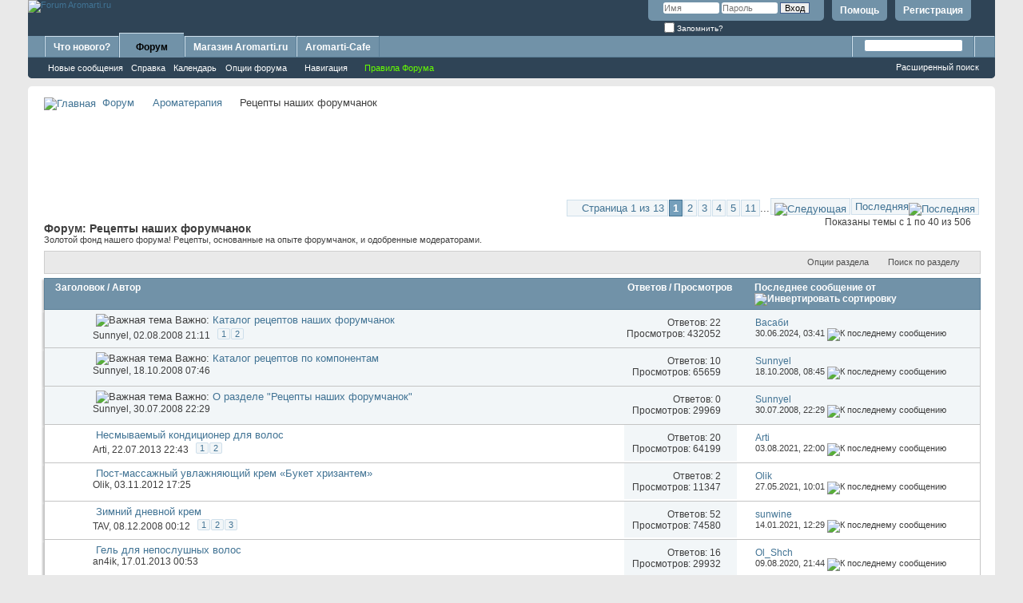

--- FILE ---
content_type: text/html; charset=UTF-8
request_url: https://forum.aromarti.ru/forumdisplay.php?f=64&s=dafeb29c0ed3fa28efe641c51e9c51b5
body_size: 22574
content:
<!DOCTYPE html PUBLIC "-//W3C//DTD XHTML 1.0 Transitional//EN" "http://www.w3.org/TR/xhtml1/DTD/xhtml1-transitional.dtd">
<html xmlns="http://www.w3.org/1999/xhtml" dir="ltr" lang="ru" id="vbulletin_html">
<head>
	<meta http-equiv="Content-Type" content="text/html; charset=UTF-8" />
<meta id="e_vb_meta_bburl" name="vb_meta_bburl" content="https://forum.aromarti.ru" />
<base href="https://forum.aromarti.ru/" /><!--[if IE]></base><![endif]-->
<meta name="generator" content="vBulletin 4.2.5" />

	<link rel="Shortcut Icon" href="favicon.ico" type="image/x-icon" />


		<meta name="keywords" content="Рецепты наших форумчанок, ароматерапия эфирные растительные базовые масла гидролаты косметика аксессуары" />
		<meta name="description" content="Золотой фонд нашего форума! Рецепты, основанные на опыте форумчанок, и одобренные модераторами." />





	
		<script type="text/javascript" src="https://ajax.googleapis.com/ajax/libs/yui/2.9.0/build/yuiloader-dom-event/yuiloader-dom-event.js"></script>
	

<script type="text/javascript">
<!--
	if (typeof YAHOO === 'undefined') // Load ALL YUI Local
	{
		document.write('<script type="text/javascript" src="clientscript/yui/yuiloader-dom-event/yuiloader-dom-event.js?v=425"><\/script>');
		document.write('<script type="text/javascript" src="clientscript/yui/connection/connection-min.js?v=425"><\/script>');
		var yuipath = 'clientscript/yui';
		var yuicombopath = '';
		var remoteyui = false;
	}
	else	// Load Rest of YUI remotely (where possible)
	{
		var yuipath = 'https://ajax.googleapis.com/ajax/libs/yui/2.9.0/build';
		var yuicombopath = '';
		var remoteyui = true;
		if (!yuicombopath)
		{
			document.write('<script type="text/javascript" src="https://ajax.googleapis.com/ajax/libs/yui/2.9.0/build/connection/connection-min.js?v=425"><\/script>');
		}
	}
	var SESSIONURL = "s=06fbd2ddb4b850b71e9f04e105b08615&";
	var SECURITYTOKEN = "guest";
	var IMGDIR_MISC = "images/misc";
	var IMGDIR_BUTTON = "images/buttons";
	var vb_disable_ajax = parseInt("0", 10);
	var SIMPLEVERSION = "425";
	var BBURL = "https://forum.aromarti.ru";
	var LOGGEDIN = 0 > 0 ? true : false;
	var THIS_SCRIPT = "forumdisplay";
	var RELPATH = "forumdisplay.php?f=64";
	var PATHS = {
		forum : "",
		cms   : "",
		blog  : ""
	};
	var AJAXBASEURL = "https://forum.aromarti.ru/";
// -->
</script>
<script type="text/javascript" src="https://forum.aromarti.ru/clientscript/vbulletin-core.js?v=425"></script>





	<link rel="stylesheet" type="text/css" href="clientscript/vbulletin_css/style00004l/main-rollup.css?d=1528615931" />
        

	<!--[if lt IE 8]>
	<link rel="stylesheet" type="text/css" href="clientscript/vbulletin_css/style00004l/popupmenu-ie.css?d=1528615931" />
	<link rel="stylesheet" type="text/css" href="clientscript/vbulletin_css/style00004l/vbulletin-ie.css?d=1528615931" />
	<link rel="stylesheet" type="text/css" href="clientscript/vbulletin_css/style00004l/vbulletin-chrome-ie.css?d=1528615931" />
	<link rel="stylesheet" type="text/css" href="clientscript/vbulletin_css/style00004l/vbulletin-formcontrols-ie.css?d=1528615931" />
	<link rel="stylesheet" type="text/css" href="clientscript/vbulletin_css/style00004l/editor-ie.css?d=1528615931" />
	<![endif]-->




<!-- Yandex.Metrika counter -->
<script type="text/javascript" >
    (function (d, w, c) {
        (w[c] = w[c] || []).push(function() {
            try {
                w.yaCounter49200658 = new Ya.Metrika2({
                    id:49200658,
                    clickmap:true,
                    trackLinks:true,
                    accurateTrackBounce:true
                });
            } catch(e) { }
        });

        var n = d.getElementsByTagName("script")[0],
            s = d.createElement("script"),
            f = function () { n.parentNode.insertBefore(s, n); };
        s.type = "text/javascript";
        s.async = true;
        s.src = "https://mc.yandex.ru/metrika/tag.js";

        if (w.opera == "[object Opera]") {
            d.addEventListener("DOMContentLoaded", f, false);
        } else { f(); }
    })(document, window, "yandex_metrika_callbacks2");
</script>
<noscript><div><img src="https://mc.yandex.ru/watch/49200658" style="position:absolute; left:-9999px;" alt="" /></div></noscript>
<!-- /Yandex.Metrika counter -->


	<title>Рецепты наших форумчанок</title>
	
	<script type="text/javascript" src="clientscript/vbulletin_read_marker.js?v=425"></script>
	
	
		<link rel="stylesheet" type="text/css" href="clientscript/vbulletin_css/style00004l/forumdisplay-rollup.css?d=1528615931" />
	

	<!--[if lt IE 8]>
	<script type="text/javascript" src="clientscript/vbulletin-threadlist-ie.js?v=425"></script>
		<link rel="stylesheet" type="text/css" href="clientscript/vbulletin_css/style00004l/toolsmenu-ie.css?d=1528615931" />
	<link rel="stylesheet" type="text/css" href="clientscript/vbulletin_css/style00004l/forumbits-ie.css?d=1528615931" />
	<link rel="stylesheet" type="text/css" href="clientscript/vbulletin_css/style00004l/forumdisplay-ie.css?d=1528615931" />
	<link rel="stylesheet" type="text/css" href="clientscript/vbulletin_css/style00004l/threadlist-ie.css?d=1528615931" />
	<link rel="stylesheet" type="text/css" href="clientscript/vbulletin_css/style00004l/options-ie.css?d=1528615931" />
	<![endif]-->
	<link rel="stylesheet" type="text/css" href="clientscript/vbulletin_css/style00004l/additional.css?d=1528615931" />

</head>

<body>

<div class="above_body"> <!-- closing tag is in template navbar -->
<div id="header" class="floatcontainer doc_header">
	<div><a name="top" href="index.php?s=06fbd2ddb4b850b71e9f04e105b08615" class="logo-image"><img src="images/misc/aromarti-logo.png" alt="Forum Aromarti.ru" /></a></div>
	<div id="toplinks" class="toplinks">
		
			<ul class="nouser">
			
				<li><a href="register.php?s=06fbd2ddb4b850b71e9f04e105b08615" rel="nofollow">Регистрация</a></li>
			
				<li><a rel="help" href="faq.php?s=06fbd2ddb4b850b71e9f04e105b08615">Помощь</a></li>
				<li>
			<script type="text/javascript" src="clientscript/vbulletin_md5.js?v=425"></script>
			<form id="navbar_loginform" action="login.php?s=06fbd2ddb4b850b71e9f04e105b08615&amp;do=login" method="post" onsubmit="md5hash(vb_login_password, vb_login_md5password, vb_login_md5password_utf, 0)">
				<fieldset id="logindetails" class="logindetails">
					<div>
						<div>
					<input type="text" class="textbox default-value" name="vb_login_username" id="navbar_username" size="10" accesskey="u" tabindex="101" value="Имя" />
					<input type="password" class="textbox" tabindex="102" name="vb_login_password" id="navbar_password" size="10" />
					<input type="text" class="textbox default-value" tabindex="102" name="vb_login_password_hint" id="navbar_password_hint" size="10" value="Пароль" style="display:none;" />
					<input type="submit" class="loginbutton" tabindex="104" value="Вход" title="Введите ваше имя пользователя и пароль, чтобы войти, или нажмите кнопку 'Регистрация', чтобы зарегистрироваться." accesskey="s" />
						</div>
					</div>
				</fieldset>
				<div id="remember" class="remember">
					<label for="cb_cookieuser_navbar"><input type="checkbox" name="cookieuser" value="1" id="cb_cookieuser_navbar" class="cb_cookieuser_navbar" accesskey="c" tabindex="103" /> Запомнить?</label>
				</div>

				<input type="hidden" name="s" value="06fbd2ddb4b850b71e9f04e105b08615" />
				<input type="hidden" name="securitytoken" value="guest" />
				<input type="hidden" name="do" value="login" />
				<input type="hidden" name="vb_login_md5password" />
				<input type="hidden" name="vb_login_md5password_utf" />
			</form>
			<script type="text/javascript">
			YAHOO.util.Dom.setStyle('navbar_password_hint', "display", "inline");
			YAHOO.util.Dom.setStyle('navbar_password', "display", "none");
			vB_XHTML_Ready.subscribe(function()
			{
			//
				YAHOO.util.Event.on('navbar_username', "focus", navbar_username_focus);
				YAHOO.util.Event.on('navbar_username', "blur", navbar_username_blur);
				YAHOO.util.Event.on('navbar_password_hint', "focus", navbar_password_hint);
				YAHOO.util.Event.on('navbar_password', "blur", navbar_password);
			});
			
			function navbar_username_focus(e)
			{
			//
				var textbox = YAHOO.util.Event.getTarget(e);
				if (textbox.value == 'Имя')
				{
				//
					textbox.value='';
					textbox.style.color='#000000';
				}
			}

			function navbar_username_blur(e)
			{
			//
				var textbox = YAHOO.util.Event.getTarget(e);
				if (textbox.value == '')
				{
				//
					textbox.value='Имя';
					textbox.style.color='#777777';
				}
			}
			
			function navbar_password_hint(e)
			{
			//
				var textbox = YAHOO.util.Event.getTarget(e);
				
				YAHOO.util.Dom.setStyle('navbar_password_hint', "display", "none");
				YAHOO.util.Dom.setStyle('navbar_password', "display", "inline");
				YAHOO.util.Dom.get('navbar_password').focus();
			}

			function navbar_password(e)
			{
			//
				var textbox = YAHOO.util.Event.getTarget(e);
				
				if (textbox.value == '')
				{
					YAHOO.util.Dom.setStyle('navbar_password_hint', "display", "inline");
					YAHOO.util.Dom.setStyle('navbar_password', "display", "none");
				}
			}
			</script>
				</li>
				
			</ul>
		
	</div>
	<div class="ad_global_header">
		
		
	</div>
	<hr />
</div>

<div id="navbar" class="navbar">
	<ul id="navtabs" class="navtabs floatcontainer">
		
		
	
		<li  id="vbtab_whatsnew">
			<a class="navtab" href="activity.php?s=06fbd2ddb4b850b71e9f04e105b08615">Что нового?</a>
		</li>
		
		

	
		<li class="selected" id="vbtab_forum">
			<a class="navtab" href="forum.php?s=06fbd2ddb4b850b71e9f04e105b08615">Форум</a>
		</li>
		
		
			<ul class="floatcontainer">
				
					
						
							<li id="vbflink_newposts"><a href="search.php?s=06fbd2ddb4b850b71e9f04e105b08615&amp;do=getnew&amp;contenttype=vBForum_Post">Новые сообщения</a></li>
						
					
				
					
						
							<li id="vbflink_faq"><a href="faq.php?s=06fbd2ddb4b850b71e9f04e105b08615">Справка</a></li>
						
					
				
					
						
							<li id="vbflink_calendar"><a href="calendar.php?s=06fbd2ddb4b850b71e9f04e105b08615">Календарь</a></li>
						
					
				
					
						<li class="popupmenu" id="vbmenu_actions">
							<a href="javascript://" class="popupctrl">Опции форума</a>
							<ul class="popupbody popuphover">
								
									<li id="vbalink_mfr"><a href="forumdisplay.php?s=06fbd2ddb4b850b71e9f04e105b08615&amp;do=markread&amp;markreadhash=guest">Все разделы прочитаны</a></li>
								
							</ul>
						</li>
					
				
					
						<li class="popupmenu" id="vbmenu_qlinks">
							<a href="javascript://" class="popupctrl">Навигация</a>
							<ul class="popupbody popuphover">
								
									<li id="vbqlink_posts"><a href="search.php?s=06fbd2ddb4b850b71e9f04e105b08615&amp;do=getdaily&amp;contenttype=vBForum_Post">Сообщения за день</a></li>
								
							</ul>
						</li>
					
				
					
						
							<li id="vsafrules_link"><a href="misc.php??s=06fbd2ddb4b850b71e9f04e105b08615do=vsarules"><span style="color:#66ff00;">Правила Форума</span></a></li>
						
					
				
			</ul>
		

	
		<li  id="tab_otiy_461">
			<a target="_blank" class="navtab" href="http://aromarti.ru/?tracking=forum">Магазин Aromarti.ru</a>
		</li>
		
		

	
		<li  id="tab_otiy_533">
			<a target="_blank" class="navtab" href="http://aromarti-cafe.ru/">Aromarti-Cafe</a>
		</li>
		
		

		
	</ul>
	
		<div id="globalsearch" class="globalsearch">
			<form action="search.php?s=06fbd2ddb4b850b71e9f04e105b08615&amp;do=process" method="post" id="navbar_search" class="navbar_search">
				
				<input type="hidden" name="securitytoken" value="guest" />
				<input type="hidden" name="do" value="process" />
				<span class="textboxcontainer"><span><input type="text" value="" name="query" class="textbox" tabindex="99"/></span></span>
				<span class="buttoncontainer"><span><input type="image" class="searchbutton" src="images/buttons/search.png" name="submit" onclick="document.getElementById('navbar_search').submit;" tabindex="100"/></span></span>
			</form>
			<ul class="navbar_advanced_search">
				<li><a href="search.php?s=06fbd2ddb4b850b71e9f04e105b08615" accesskey="4">Расширенный поиск</a></li>
				
			</ul>
		</div>
	
</div>
</div><!-- closing div for above_body -->

<div class="body_wrapper">
<div id="breadcrumb" class="breadcrumb">
	<ul class="floatcontainer">
		<li class="navbithome"><a href="index.php?s=06fbd2ddb4b850b71e9f04e105b08615" accesskey="1"><img src="images/misc/navbit-home.png" alt="Главная" /></a></li>
		
	<li class="navbit"><a href="index.php?s=06fbd2ddb4b850b71e9f04e105b08615">Форум</a></li>

	<li class="navbit"><a href="forumdisplay.php?f=6&amp;s=06fbd2ddb4b850b71e9f04e105b08615">Ароматерапия</a></li>

		
	<li class="navbit lastnavbit"><span>Рецепты наших форумчанок</span></li>

	</ul>
	<hr />
</div>


<div id="ad_global_below_navbar"><center><script async src="//pagead2.googlesyndication.com/pagead/js/adsbygoogle.js"></script>
<!-- Aromarti-Forum-90 -->
<ins class="adsbygoogle"
     style="display:inline-block;width:728px;height:90px"
     data-ad-client="ca-pub-9667197999079966"
     data-ad-slot="1050349310"></ins>
<script>
(adsbygoogle = window.adsbygoogle || []).push({});
</script></center></div>






<div id="above_threadlist" class="above_threadlist">

	
	<div class="threadpagenav">
		<form action="forumdisplay.php?f=64&amp;page=11&amp;s=06fbd2ddb4b850b71e9f04e105b08615" method="get" class="pagination popupmenu nohovermenu">
<input type="hidden" name="f" value="64" /><input type="hidden" name="s" value="06fbd2ddb4b850b71e9f04e105b08615" />
	
		<span><a href="javascript://" class="popupctrl">Страница 1 из 13</a></span>
		
		
		
		<span class="selected"><a href="javascript://" title="Показано с 1 по 40 из 506">1</a></span><span><a href="forumdisplay.php?f=64&amp;page=2&amp;s=06fbd2ddb4b850b71e9f04e105b08615" title="Показать с 41 по 80 из 506">2</a></span><span><a href="forumdisplay.php?f=64&amp;page=3&amp;s=06fbd2ddb4b850b71e9f04e105b08615" title="Показать с 81 по 120 из 506">3</a></span><span><a href="forumdisplay.php?f=64&amp;page=4&amp;s=06fbd2ddb4b850b71e9f04e105b08615" title="Показать с 121 по 160 из 506">4</a></span><span><a href="forumdisplay.php?f=64&amp;page=5&amp;s=06fbd2ddb4b850b71e9f04e105b08615" title="Показать с 161 по 200 из 506">5</a></span><span><a href="forumdisplay.php?f=64&amp;page=11&amp;s=06fbd2ddb4b850b71e9f04e105b08615" title="Показать с 401 по 440 из 506"><!--+10-->11</a></span>
		
		<span class="separator">...</span>
		
		
		<span class="prev_next"><a rel="next" href="forumdisplay.php?f=64&amp;page=2&amp;s=06fbd2ddb4b850b71e9f04e105b08615" title="Следующая страница - с 41 по 80 из 506"><img src="images/pagination/next-right.png" alt="Следующая" /></a></span>
		
		
		<span class="first_last"><a href="forumdisplay.php?f=64&amp;page=13&amp;s=06fbd2ddb4b850b71e9f04e105b08615" title="Последняя страница - с 481 по 506 из 506">Последняя<img src="images/pagination/last-right.png" alt="Последняя" /></a></span>
		
	
	<ul class="popupbody popuphover">
		<li class="formsubmit jumptopage"><label>К странице: <input type="text" name="page" size="4" /></label> <input type="submit" class="button" value="Вперёд" /></li>
	</ul>
</form>
		<div id="threadpagestats" class="threadpagestats">Показаны темы с 1 по 40 из 506</div>
	</div>
	
</div>
<div id="pagetitle" class="pagetitle">
	<h1>Форум: <span class="forumtitle">Рецепты наших форумчанок</span></h1>
	<p class="description">Золотой фонд нашего форума! Рецепты, основанные на опыте форумчанок, и одобренные модераторами.</p>
</div>

	
	<div id="above_threadlist_controls" class="above_threadlist_controls toolsmenu">
		<div>
		<ul class="popupgroup forumdisplaypopups" id="forumdisplaypopups">
			<li class="popupmenu nohovermenu" id="forumtools">
				<h6><a href="javascript://" class="popupctrl" rel="nofollow">Опции раздела</a></h6>
				<ul class="popupbody popuphover">
					
						<li>
							<a href="forumdisplay.php?s=06fbd2ddb4b850b71e9f04e105b08615&amp;do=markread&amp;f=64&amp;markreadhash=guest" rel="nofollow" onclick="return mark_forum_and_threads_read(64);">
								Отметить раздел прочитанным
							</a>
						</li>
						
					<li><a href="forumdisplay.php?f=6&amp;s=06fbd2ddb4b850b71e9f04e105b08615" rel="nofollow">Показать родительский раздел</a></li>
				</ul>
			</li>
                        
			<li class="popupmenu nohovermenu forumsearch menusearch" id="forumsearch">
				<h6><a href="javascript://" class="popupctrl">Поиск по разделу</a></h6>
				<form action="search.php?do=process" method="get">
				<ul class="popupbody popuphover">
					<li>
						<input type="text" class="searchbox" name="q" value="Поиск..." />
						<input type="submit" class="button" value="Поиск" />
					</li>
					<li class="formsubmit" id="popupsearch">
						<div class="submitoptions">
							<label><input type="radio" name="showposts" value="0" checked="checked" /> Отобразить темы</label>
							<label><input type="radio" name="showposts" value="1" /> Отображать сообщения</label>
						</div>
						<div class="advancedsearchlink"><a href="search.php?s=06fbd2ddb4b850b71e9f04e105b08615&amp;search_type=1&amp;contenttype=vBForum_Post&amp;forumchoice[]=64" rel="nofollow">Расширенный поиск</a></div>

					</li>
				</ul>
				<input type="hidden" name="s" value="06fbd2ddb4b850b71e9f04e105b08615" />
				<input type="hidden" name="securitytoken" value="guest" />
				<input type="hidden" name="do" value="process" />
				<input type="hidden" name="contenttype" value="vBForum_Post" />
				<input type="hidden" name="forumchoice[]" value="64" />
				<input type="hidden" name="childforums" value="1" />
				<input type="hidden" name="exactname" value="1" />
				</form>
			</li>
			



		</ul>
			
		</div>
	</div>
	






<div id="threadlist" class="threadlist">
	<form id="thread_inlinemod_form" action="inlinemod.php?forumid=64" method="post">
		<h2 class="hidden">Темы раздела</h2>

		<div>
			<div class="threadlisthead table">
				<div>
				<span class="threadinfo">
					<span class="threadtitle">
						<a href="forumdisplay.php?f=64&amp;s=06fbd2ddb4b850b71e9f04e105b08615&amp;sort=title&amp;order=asc" rel="nofollow">Заголовок</a> /
						<a href="forumdisplay.php?f=64&amp;s=06fbd2ddb4b850b71e9f04e105b08615&amp;sort=postusername&amp;order=asc" rel="nofollow">Автор</a>
					</span>
				</span>
				

					<span class="threadstats td"><a href="forumdisplay.php?f=64&amp;s=06fbd2ddb4b850b71e9f04e105b08615&amp;sort=replycount&amp;order=desc" rel="nofollow">Ответов</a> / <a href="forumdisplay.php?f=64&amp;s=06fbd2ddb4b850b71e9f04e105b08615&amp;sort=views&amp;order=desc" rel="nofollow">Просмотров</a></span>
					<span class="threadlastpost td"><a href="forumdisplay.php?f=64&amp;s=06fbd2ddb4b850b71e9f04e105b08615&amp;sort=lastpost&amp;order=asc" rel="nofollow">Последнее сообщение от<img class="sortarrow" src="images/buttons/sortarrow-asc.png" alt="Инвертировать сортировку" border="0" /></a></span>
					
				
				</div>
			</div>

			
				<ol id="stickies" class="stickies">
					<li class="threadbit hot" id="thread_4064">
	<div class="rating4 sticky">
		<div class="threadinfo" title="">
			<!--  status icon block -->
			<a class="threadstatus" rel="vB::AJAX" ></a>

			<!-- title / author block -->
			<div class="inner">
				<h3 class="threadtitle">
                    	

                    
                            <img src="images/icons/icon1.png" alt="" border="0" />
                    

					
					 	<img src="images/misc/sticky.gif" alt="Важная тема" />
					
                                        
 					
						<span id="thread_prefix_4064" class="prefix understate">
							
							Важно: 
							
							
						</span>
					
                	<a class="title" href="showthread.php?t=4064&amp;s=06fbd2ddb4b850b71e9f04e105b08615" id="thread_title_4064">Каталог рецептов наших форумчанок</a>
				</h3>

				<div class="threadmeta">				
					<div class="author">
												
						
							<span class="label"><a href="member.php?u=83&amp;s=06fbd2ddb4b850b71e9f04e105b08615" class="username understate" title="Sunnyel, 02.08.2008 21:11">Sunnyel</a>,&nbsp;02.08.2008&nbsp;21:11</span>
						
						
						
							<dl class="pagination" id="pagination_threadbit_4064">
								<dt class="label">2 Страницы <span class="separator">&bull;</span></dt>
								<dd>
									 <span><a href="showthread.php?t=4064&amp;s=06fbd2ddb4b850b71e9f04e105b08615">1</a></span> <span><a href="showthread.php?t=4064&amp;page=2&amp;s=06fbd2ddb4b850b71e9f04e105b08615">2</a></span>
									
								</dd>
							</dl>
						
						<!-- iconinfo -->
						<div class="threaddetails td">
							<div class="threaddetailicons">
								
								
								
								
								
								
							</div>
						</div>
					</div>
					
				</div>

			</div>
		</div>
		
		<!-- threadstats -->
		
		<ul class="threadstats td alt" title="">
			
				<li>Ответов:
					
						22
					
				</li>
				<li>Просмотров: 432052</li>
			
			<li class="hidden">Рейтинг4 / 5</li>
		</ul>
							
		<!-- lastpost -->
		<dl class="threadlastpost td">
		
			<dt class="lastpostby hidden">Последнее сообщение от</dt>
			<dd><div class="popupmenu memberaction">
	<a class="username offline popupctrl" href="member.php?u=14927&amp;s=06fbd2ddb4b850b71e9f04e105b08615" title="Васаби вне форума"><strong>Васаби</strong></a>
	<ul class="popupbody popuphover memberaction_body">
		<li class="left">
			<a href="member.php?u=14927&amp;s=06fbd2ddb4b850b71e9f04e105b08615" class="siteicon_profile">
				Просмотр профиля
			</a>
		</li>
		
		<li class="right">
			<a href="search.php?s=06fbd2ddb4b850b71e9f04e105b08615&amp;do=finduser&amp;userid=14927&amp;contenttype=vBForum_Post&amp;showposts=1" class="siteicon_forum" rel="nofollow">
				Сообщения форума
			</a>
		</li>
		
		
		
		
		
		
		
		

		

		
		
	</ul>
</div></dd>
			<dd>30.06.2024, <span class="time">03:41</span>
			<a href="showthread.php?t=4064&amp;s=06fbd2ddb4b850b71e9f04e105b08615&amp;p=602434#post602434" class="lastpostdate understate" title="К последнему сообщению"><img src="images/buttons/lastpost-right.png" alt="К последнему сообщению" /></a>
			</dd>
		
		</dl>

		
		
		
		
	</div>
</li><li class="threadbit hot" id="thread_4869">
	<div class="rating0 sticky">
		<div class="threadinfo" title="">
			<!--  status icon block -->
			<a class="threadstatus" rel="vB::AJAX" ></a>

			<!-- title / author block -->
			<div class="inner">
				<h3 class="threadtitle">
                    	

                    
                            <img src="images/icons/icon1.png" alt="" border="0" />
                    

					
					 	<img src="images/misc/sticky.gif" alt="Важная тема" />
					
                                        
 					
						<span id="thread_prefix_4869" class="prefix understate">
							
							Важно: 
							
							
						</span>
					
                	<a class="title" href="showthread.php?t=4869&amp;s=06fbd2ddb4b850b71e9f04e105b08615" id="thread_title_4869">Каталог рецептов по компонентам</a>
				</h3>

				<div class="threadmeta">				
					<div class="author">
												
						
							<span class="label"><a href="member.php?u=83&amp;s=06fbd2ddb4b850b71e9f04e105b08615" class="username understate" title="Sunnyel, 18.10.2008 07:46">Sunnyel</a>,&nbsp;18.10.2008&nbsp;07:46</span>
						
						
						
						<!-- iconinfo -->
						<div class="threaddetails td">
							<div class="threaddetailicons">
								
								
								
								
								
								
							</div>
						</div>
					</div>
					
				</div>

			</div>
		</div>
		
		<!-- threadstats -->
		
		<ul class="threadstats td alt" title="">
			
				<li>Ответов:
					
						10
					
				</li>
				<li>Просмотров: 65659</li>
			
			<li class="hidden">Рейтинг0 / 5</li>
		</ul>
							
		<!-- lastpost -->
		<dl class="threadlastpost td">
		
			<dt class="lastpostby hidden">Последнее сообщение от</dt>
			<dd><div class="popupmenu memberaction">
	<a class="username offline popupctrl" href="member.php?u=83&amp;s=06fbd2ddb4b850b71e9f04e105b08615" title="Sunnyel вне форума"><strong>Sunnyel</strong></a>
	<ul class="popupbody popuphover memberaction_body">
		<li class="left">
			<a href="member.php?u=83&amp;s=06fbd2ddb4b850b71e9f04e105b08615" class="siteicon_profile">
				Просмотр профиля
			</a>
		</li>
		
		<li class="right">
			<a href="search.php?s=06fbd2ddb4b850b71e9f04e105b08615&amp;do=finduser&amp;userid=83&amp;contenttype=vBForum_Post&amp;showposts=1" class="siteicon_forum" rel="nofollow">
				Сообщения форума
			</a>
		</li>
		
		
		
		
		
		
		
		

		

		
		
	</ul>
</div></dd>
			<dd>18.10.2008, <span class="time">08:45</span>
			<a href="showthread.php?t=4869&amp;s=06fbd2ddb4b850b71e9f04e105b08615&amp;p=285829#post285829" class="lastpostdate understate" title="К последнему сообщению"><img src="images/buttons/lastpost-right.png" alt="К последнему сообщению" /></a>
			</dd>
		
		</dl>

		
		
		
		
	</div>
</li><li class="threadbit hot" id="thread_3988">
	<div class="rating5 sticky">
		<div class="threadinfo" title="">
			<!--  status icon block -->
			<a class="threadstatus" rel="vB::AJAX" ></a>

			<!-- title / author block -->
			<div class="inner">
				<h3 class="threadtitle">
                    	

                    
                            <img src="images/icons/icon1.png" alt="" border="0" />
                    

					
					 	<img src="images/misc/sticky.gif" alt="Важная тема" />
					
                                        
 					
						<span id="thread_prefix_3988" class="prefix understate">
							
							Важно: 
							
							
						</span>
					
                	<a class="title" href="showthread.php?t=3988&amp;s=06fbd2ddb4b850b71e9f04e105b08615" id="thread_title_3988">О разделе &quot;Рецепты наших форумчанок&quot;</a>
				</h3>

				<div class="threadmeta">				
					<div class="author">
												
						
							<span class="label"><a href="member.php?u=83&amp;s=06fbd2ddb4b850b71e9f04e105b08615" class="username understate" title="Sunnyel, 30.07.2008 22:29">Sunnyel</a>,&nbsp;30.07.2008&nbsp;22:29</span>
						
						
						
						<!-- iconinfo -->
						<div class="threaddetails td">
							<div class="threaddetailicons">
								
								
								
								
								
								
							</div>
						</div>
					</div>
					
				</div>

			</div>
		</div>
		
		<!-- threadstats -->
		
		<ul class="threadstats td alt" title="">
			
				<li>Ответов:
					
						0
					
				</li>
				<li>Просмотров: 29969</li>
			
			<li class="hidden">Рейтинг5 / 5</li>
		</ul>
							
		<!-- lastpost -->
		<dl class="threadlastpost td">
		
			<dt class="lastpostby hidden">Последнее сообщение от</dt>
			<dd><div class="popupmenu memberaction">
	<a class="username offline popupctrl" href="member.php?u=83&amp;s=06fbd2ddb4b850b71e9f04e105b08615" title="Sunnyel вне форума"><strong>Sunnyel</strong></a>
	<ul class="popupbody popuphover memberaction_body">
		<li class="left">
			<a href="member.php?u=83&amp;s=06fbd2ddb4b850b71e9f04e105b08615" class="siteicon_profile">
				Просмотр профиля
			</a>
		</li>
		
		<li class="right">
			<a href="search.php?s=06fbd2ddb4b850b71e9f04e105b08615&amp;do=finduser&amp;userid=83&amp;contenttype=vBForum_Post&amp;showposts=1" class="siteicon_forum" rel="nofollow">
				Сообщения форума
			</a>
		</li>
		
		
		
		
		
		
		
		

		

		
		
	</ul>
</div></dd>
			<dd>30.07.2008, <span class="time">22:29</span>
			<a href="showthread.php?t=3988&amp;s=06fbd2ddb4b850b71e9f04e105b08615&amp;p=238012#post238012" class="lastpostdate understate" title="К последнему сообщению"><img src="images/buttons/lastpost-right.png" alt="К последнему сообщению" /></a>
			</dd>
		
		</dl>

		
		
		
		
	</div>
</li>
				</ol>
			
			
				<ol id="threads" class="threads">
					<li class="threadbit hot" id="thread_11085">
	<div class="rating4 nonsticky">
		<div class="threadinfo" title="">
			<!--  status icon block -->
			<a class="threadstatus" rel="vB::AJAX" ></a>

			<!-- title / author block -->
			<div class="inner">
				<h3 class="threadtitle">
                    	

                    
                            <img src="images/icons/icon1.png" alt="" border="0" />
                    

					
                                        
 					
                	<a class="title" href="showthread.php?t=11085&amp;s=06fbd2ddb4b850b71e9f04e105b08615" id="thread_title_11085">Несмываемый кондиционер для волос</a>
				</h3>

				<div class="threadmeta">				
					<div class="author">
												
						
							<span class="label"><a href="member.php?u=2&amp;s=06fbd2ddb4b850b71e9f04e105b08615" class="username understate" title="Arti, 22.07.2013 22:43">Arti</a>,&nbsp;22.07.2013&nbsp;22:43</span>
						
						
						
							<dl class="pagination" id="pagination_threadbit_11085">
								<dt class="label">2 Страницы <span class="separator">&bull;</span></dt>
								<dd>
									 <span><a href="showthread.php?t=11085&amp;s=06fbd2ddb4b850b71e9f04e105b08615">1</a></span> <span><a href="showthread.php?t=11085&amp;page=2&amp;s=06fbd2ddb4b850b71e9f04e105b08615">2</a></span>
									
								</dd>
							</dl>
						
						<!-- iconinfo -->
						<div class="threaddetails td">
							<div class="threaddetailicons">
								
								
								
								
								
								
							</div>
						</div>
					</div>
					
				</div>

			</div>
		</div>
		
		<!-- threadstats -->
		
		<ul class="threadstats td alt" title="">
			
				<li>Ответов:
					
						20
					
				</li>
				<li>Просмотров: 64199</li>
			
			<li class="hidden">Рейтинг4 / 5</li>
		</ul>
							
		<!-- lastpost -->
		<dl class="threadlastpost td">
		
			<dt class="lastpostby hidden">Последнее сообщение от</dt>
			<dd><div class="popupmenu memberaction">
	<a class="username offline popupctrl" href="member.php?u=2&amp;s=06fbd2ddb4b850b71e9f04e105b08615" title="Arti вне форума"><strong>Arti</strong></a>
	<ul class="popupbody popuphover memberaction_body">
		<li class="left">
			<a href="member.php?u=2&amp;s=06fbd2ddb4b850b71e9f04e105b08615" class="siteicon_profile">
				Просмотр профиля
			</a>
		</li>
		
		<li class="right">
			<a href="search.php?s=06fbd2ddb4b850b71e9f04e105b08615&amp;do=finduser&amp;userid=2&amp;contenttype=vBForum_Post&amp;showposts=1" class="siteicon_forum" rel="nofollow">
				Сообщения форума
			</a>
		</li>
		
		
		
		
		
		
		
		

		

		
		
	</ul>
</div></dd>
			<dd>03.08.2021, <span class="time">22:00</span>
			<a href="showthread.php?t=11085&amp;s=06fbd2ddb4b850b71e9f04e105b08615&amp;p=601963#post601963" class="lastpostdate understate" title="К последнему сообщению"><img src="images/buttons/lastpost-right.png" alt="К последнему сообщению" /></a>
			</dd>
		
		</dl>

		
		
		
		
	</div>
</li><li class="threadbit hot" id="thread_10378">
	<div class="rating0 nonsticky">
		<div class="threadinfo" title="">
			<!--  status icon block -->
			<a class="threadstatus" rel="vB::AJAX" ></a>

			<!-- title / author block -->
			<div class="inner">
				<h3 class="threadtitle">
                    	

                    
                            <img src="images/icons/icon1.png" alt="" border="0" />
                    

					
                                        
 					
                	<a class="title" href="showthread.php?t=10378&amp;s=06fbd2ddb4b850b71e9f04e105b08615" id="thread_title_10378">Пост-массажный увлажняющий крем «Букет хризантем»</a>
				</h3>

				<div class="threadmeta">				
					<div class="author">
												
						
							<span class="label"><a href="member.php?u=2400&amp;s=06fbd2ddb4b850b71e9f04e105b08615" class="username understate" title="Olik, 03.11.2012 17:25">Olik</a>,&nbsp;03.11.2012&nbsp;17:25</span>
						
						
						
						<!-- iconinfo -->
						<div class="threaddetails td">
							<div class="threaddetailicons">
								
								
								
								
								
								
							</div>
						</div>
					</div>
					
				</div>

			</div>
		</div>
		
		<!-- threadstats -->
		
		<ul class="threadstats td alt" title="">
			
				<li>Ответов:
					
						2
					
				</li>
				<li>Просмотров: 11347</li>
			
			<li class="hidden">Рейтинг0 / 5</li>
		</ul>
							
		<!-- lastpost -->
		<dl class="threadlastpost td">
		
			<dt class="lastpostby hidden">Последнее сообщение от</dt>
			<dd><div class="popupmenu memberaction">
	<a class="username offline popupctrl" href="member.php?u=2400&amp;s=06fbd2ddb4b850b71e9f04e105b08615" title="Olik вне форума"><strong>Olik</strong></a>
	<ul class="popupbody popuphover memberaction_body">
		<li class="left">
			<a href="member.php?u=2400&amp;s=06fbd2ddb4b850b71e9f04e105b08615" class="siteicon_profile">
				Просмотр профиля
			</a>
		</li>
		
		<li class="right">
			<a href="search.php?s=06fbd2ddb4b850b71e9f04e105b08615&amp;do=finduser&amp;userid=2400&amp;contenttype=vBForum_Post&amp;showposts=1" class="siteicon_forum" rel="nofollow">
				Сообщения форума
			</a>
		</li>
		
		
		
		
		
		
		
		

		

		
		
	</ul>
</div></dd>
			<dd>27.05.2021, <span class="time">10:01</span>
			<a href="showthread.php?t=10378&amp;s=06fbd2ddb4b850b71e9f04e105b08615&amp;p=601859#post601859" class="lastpostdate understate" title="К последнему сообщению"><img src="images/buttons/lastpost-right.png" alt="К последнему сообщению" /></a>
			</dd>
		
		</dl>

		
		
		
		
	</div>
</li><li class="threadbit hot" id="thread_5616">
	<div class="rating0 nonsticky">
		<div class="threadinfo" title="">
			<!--  status icon block -->
			<a class="threadstatus" rel="vB::AJAX" ></a>

			<!-- title / author block -->
			<div class="inner">
				<h3 class="threadtitle">
                    	

                    
                            <img src="images/icons/icon1.png" alt="" border="0" />
                    

					
                                        
 					
                	<a class="title" href="showthread.php?t=5616&amp;s=06fbd2ddb4b850b71e9f04e105b08615" id="thread_title_5616">Зимний дневной крем</a>
				</h3>

				<div class="threadmeta">				
					<div class="author">
												
						
							<span class="label"><a href="member.php?u=444&amp;s=06fbd2ddb4b850b71e9f04e105b08615" class="username understate" title="TAV, 08.12.2008 00:12">TAV</a>,&nbsp;08.12.2008&nbsp;00:12</span>
						
						
						
							<dl class="pagination" id="pagination_threadbit_5616">
								<dt class="label">3 Страницы <span class="separator">&bull;</span></dt>
								<dd>
									 <span><a href="showthread.php?t=5616&amp;s=06fbd2ddb4b850b71e9f04e105b08615">1</a></span> <span><a href="showthread.php?t=5616&amp;page=2&amp;s=06fbd2ddb4b850b71e9f04e105b08615">2</a></span> <span><a href="showthread.php?t=5616&amp;page=3&amp;s=06fbd2ddb4b850b71e9f04e105b08615">3</a></span>
									
								</dd>
							</dl>
						
						<!-- iconinfo -->
						<div class="threaddetails td">
							<div class="threaddetailicons">
								
								
								
								
								
								
							</div>
						</div>
					</div>
					
				</div>

			</div>
		</div>
		
		<!-- threadstats -->
		
		<ul class="threadstats td alt" title="">
			
				<li>Ответов:
					
						52
					
				</li>
				<li>Просмотров: 74580</li>
			
			<li class="hidden">Рейтинг0 / 5</li>
		</ul>
							
		<!-- lastpost -->
		<dl class="threadlastpost td">
		
			<dt class="lastpostby hidden">Последнее сообщение от</dt>
			<dd><div class="popupmenu memberaction">
	<a class="username offline popupctrl" href="member.php?u=38619&amp;s=06fbd2ddb4b850b71e9f04e105b08615" title="sunwine вне форума"><strong>sunwine</strong></a>
	<ul class="popupbody popuphover memberaction_body">
		<li class="left">
			<a href="member.php?u=38619&amp;s=06fbd2ddb4b850b71e9f04e105b08615" class="siteicon_profile">
				Просмотр профиля
			</a>
		</li>
		
		<li class="right">
			<a href="search.php?s=06fbd2ddb4b850b71e9f04e105b08615&amp;do=finduser&amp;userid=38619&amp;contenttype=vBForum_Post&amp;showposts=1" class="siteicon_forum" rel="nofollow">
				Сообщения форума
			</a>
		</li>
		
		
		
		
		
		
		
		

		

		
		
	</ul>
</div></dd>
			<dd>14.01.2021, <span class="time">12:29</span>
			<a href="showthread.php?t=5616&amp;s=06fbd2ddb4b850b71e9f04e105b08615&amp;p=601632#post601632" class="lastpostdate understate" title="К последнему сообщению"><img src="images/buttons/lastpost-right.png" alt="К последнему сообщению" /></a>
			</dd>
		
		</dl>

		
		
		
		
	</div>
</li><li class="threadbit hot" id="thread_10500">
	<div class="rating0 nonsticky">
		<div class="threadinfo" title="">
			<!--  status icon block -->
			<a class="threadstatus" rel="vB::AJAX" ></a>

			<!-- title / author block -->
			<div class="inner">
				<h3 class="threadtitle">
                    	

                    
                            <img src="images/icons/icon1.png" alt="" border="0" />
                    

					
                                        
 					
                	<a class="title" href="showthread.php?t=10500&amp;s=06fbd2ddb4b850b71e9f04e105b08615" id="thread_title_10500">Гель для непослушных волос</a>
				</h3>

				<div class="threadmeta">				
					<div class="author">
												
						
							<span class="label"><a href="member.php?u=9503&amp;s=06fbd2ddb4b850b71e9f04e105b08615" class="username understate" title="an4ik, 17.01.2013 00:53">an4ik</a>,&nbsp;17.01.2013&nbsp;00:53</span>
						
						
						
						<!-- iconinfo -->
						<div class="threaddetails td">
							<div class="threaddetailicons">
								
								
								
								
								
								
							</div>
						</div>
					</div>
					
				</div>

			</div>
		</div>
		
		<!-- threadstats -->
		
		<ul class="threadstats td alt" title="">
			
				<li>Ответов:
					
						16
					
				</li>
				<li>Просмотров: 29932</li>
			
			<li class="hidden">Рейтинг0 / 5</li>
		</ul>
							
		<!-- lastpost -->
		<dl class="threadlastpost td">
		
			<dt class="lastpostby hidden">Последнее сообщение от</dt>
			<dd><div class="popupmenu memberaction">
	<a class="username offline popupctrl" href="member.php?u=38528&amp;s=06fbd2ddb4b850b71e9f04e105b08615" title="Ol_Shch вне форума"><strong>Ol_Shch</strong></a>
	<ul class="popupbody popuphover memberaction_body">
		<li class="left">
			<a href="member.php?u=38528&amp;s=06fbd2ddb4b850b71e9f04e105b08615" class="siteicon_profile">
				Просмотр профиля
			</a>
		</li>
		
		<li class="right">
			<a href="search.php?s=06fbd2ddb4b850b71e9f04e105b08615&amp;do=finduser&amp;userid=38528&amp;contenttype=vBForum_Post&amp;showposts=1" class="siteicon_forum" rel="nofollow">
				Сообщения форума
			</a>
		</li>
		
		
		
		
		
		
		
		

		

		
		
	</ul>
</div></dd>
			<dd>09.08.2020, <span class="time">21:44</span>
			<a href="showthread.php?t=10500&amp;s=06fbd2ddb4b850b71e9f04e105b08615&amp;p=600893#post600893" class="lastpostdate understate" title="К последнему сообщению"><img src="images/buttons/lastpost-right.png" alt="К последнему сообщению" /></a>
			</dd>
		
		</dl>

		
		
		
		
	</div>
</li><li class="threadbit hot attachments" id="thread_3987">
	<div class="rating0 nonsticky">
		<div class="threadinfo" title="">
			<!--  status icon block -->
			<a class="threadstatus" rel="vB::AJAX" ></a>

			<!-- title / author block -->
			<div class="inner">
				<h3 class="threadtitle">
                    	

                    
                            <img src="images/icons/icon1.png" alt="" border="0" />
                    

					
                                        
 					
                	<a class="title" href="showthread.php?t=3987&amp;s=06fbd2ddb4b850b71e9f04e105b08615" id="thread_title_3987">Крем ночной &quot;Полинезийские сны&quot;</a>
				</h3>

				<div class="threadmeta">				
					<div class="author">
												
						
							<span class="label"><a href="member.php?u=1224&amp;s=06fbd2ddb4b850b71e9f04e105b08615" class="username understate" title="Сириона, 09.04.2008 23:52">Сириона</a>,&nbsp;09.04.2008&nbsp;23:52</span>
						
						
						
						<!-- iconinfo -->
						<div class="threaddetails td">
							<div class="threaddetailicons">
								
								
								
								
								
									<a href="javascript://" onclick="attachments(3987); return false"> <img src="images/misc/paperclip.png" border="0" alt="Вложений: 2" /></a>
								
								
							</div>
						</div>
					</div>
					
				</div>

			</div>
		</div>
		
		<!-- threadstats -->
		
		<ul class="threadstats td alt" title="">
			
				<li>Ответов:
					
						3
					
				</li>
				<li>Просмотров: 16809</li>
			
			<li class="hidden">Рейтинг0 / 5</li>
		</ul>
							
		<!-- lastpost -->
		<dl class="threadlastpost td">
		
			<dt class="lastpostby hidden">Последнее сообщение от</dt>
			<dd><div class="popupmenu memberaction">
	<a class="username offline popupctrl" href="member.php?u=38290&amp;s=06fbd2ddb4b850b71e9f04e105b08615" title="Lalana вне форума"><strong>Lalana</strong></a>
	<ul class="popupbody popuphover memberaction_body">
		<li class="left">
			<a href="member.php?u=38290&amp;s=06fbd2ddb4b850b71e9f04e105b08615" class="siteicon_profile">
				Просмотр профиля
			</a>
		</li>
		
		<li class="right">
			<a href="search.php?s=06fbd2ddb4b850b71e9f04e105b08615&amp;do=finduser&amp;userid=38290&amp;contenttype=vBForum_Post&amp;showposts=1" class="siteicon_forum" rel="nofollow">
				Сообщения форума
			</a>
		</li>
		
		
		
		
		
		
		
		

		

		
		
	</ul>
</div></dd>
			<dd>01.08.2020, <span class="time">14:37</span>
			<a href="showthread.php?t=3987&amp;s=06fbd2ddb4b850b71e9f04e105b08615&amp;p=600769#post600769" class="lastpostdate understate" title="К последнему сообщению"><img src="images/buttons/lastpost-right.png" alt="К последнему сообщению" /></a>
			</dd>
		
		</dl>

		
		
		
		
	</div>
</li><li class="threadbit hot attachments" id="thread_4183">
	<div class="rating0 nonsticky">
		<div class="threadinfo" title="">
			<!--  status icon block -->
			<a class="threadstatus" rel="vB::AJAX" ></a>

			<!-- title / author block -->
			<div class="inner">
				<h3 class="threadtitle">
                    	

                    
                            <img src="images/icons/icon1.png" alt="" border="0" />
                    

					
                                        
 					
                	<a class="title" href="showthread.php?t=4183&amp;s=06fbd2ddb4b850b71e9f04e105b08615" id="thread_title_4183">Детский крем для предотвращения раздражений, воспалений, опрелостей</a>
				</h3>

				<div class="threadmeta">				
					<div class="author">
												
						
							<span class="label"><a href="member.php?u=2&amp;s=06fbd2ddb4b850b71e9f04e105b08615" class="username understate" title="Arti, 04.12.2007 01:26">Arti</a>,&nbsp;04.12.2007&nbsp;01:26</span>
						
						
						
						<!-- iconinfo -->
						<div class="threaddetails td">
							<div class="threaddetailicons">
								
								
								
								
								
									<a href="javascript://" onclick="attachments(4183); return false"> <img src="images/misc/paperclip.png" border="0" alt="Вложений: 1" /></a>
								
								
							</div>
						</div>
					</div>
					
				</div>

			</div>
		</div>
		
		<!-- threadstats -->
		
		<ul class="threadstats td alt" title="">
			
				<li>Ответов:
					
						8
					
				</li>
				<li>Просмотров: 63264</li>
			
			<li class="hidden">Рейтинг0 / 5</li>
		</ul>
							
		<!-- lastpost -->
		<dl class="threadlastpost td">
		
			<dt class="lastpostby hidden">Последнее сообщение от</dt>
			<dd><div class="popupmenu memberaction">
	<a class="username offline popupctrl" href="member.php?u=2&amp;s=06fbd2ddb4b850b71e9f04e105b08615" title="Arti вне форума"><strong>Arti</strong></a>
	<ul class="popupbody popuphover memberaction_body">
		<li class="left">
			<a href="member.php?u=2&amp;s=06fbd2ddb4b850b71e9f04e105b08615" class="siteicon_profile">
				Просмотр профиля
			</a>
		</li>
		
		<li class="right">
			<a href="search.php?s=06fbd2ddb4b850b71e9f04e105b08615&amp;do=finduser&amp;userid=2&amp;contenttype=vBForum_Post&amp;showposts=1" class="siteicon_forum" rel="nofollow">
				Сообщения форума
			</a>
		</li>
		
		
		
		
		
		
		
		

		

		
		
	</ul>
</div></dd>
			<dd>17.02.2019, <span class="time">00:05</span>
			<a href="showthread.php?t=4183&amp;s=06fbd2ddb4b850b71e9f04e105b08615&amp;p=598768#post598768" class="lastpostdate understate" title="К последнему сообщению"><img src="images/buttons/lastpost-right.png" alt="К последнему сообщению" /></a>
			</dd>
		
		</dl>

		
		
		
		
	</div>
</li><li class="threadbit hot" id="thread_13243">
	<div class="rating0 nonsticky">
		<div class="threadinfo" title="">
			<!--  status icon block -->
			<a class="threadstatus" rel="vB::AJAX" ></a>

			<!-- title / author block -->
			<div class="inner">
				<h3 class="threadtitle">
                    	

                    
                            <img src="images/icons/icon1.png" alt="" border="0" />
                    

					
                                        
 					
                	<a class="title" href="showthread.php?t=13243&amp;s=06fbd2ddb4b850b71e9f04e105b08615" id="thread_title_13243">Кокосовый скраб для лица с гималайской розово-красной солью</a>
				</h3>

				<div class="threadmeta">				
					<div class="author">
												
						
							<span class="label"><a href="member.php?u=2&amp;s=06fbd2ddb4b850b71e9f04e105b08615" class="username understate" title="Arti, 08.02.2017 17:06">Arti</a>,&nbsp;08.02.2017&nbsp;17:06</span>
						
						
						
						<!-- iconinfo -->
						<div class="threaddetails td">
							<div class="threaddetailicons">
								
								
								
								
								
								
							</div>
						</div>
					</div>
					
				</div>

			</div>
		</div>
		
		<!-- threadstats -->
		
		<ul class="threadstats td alt" title="">
			
				<li>Ответов:
					
						4
					
				</li>
				<li>Просмотров: 15411</li>
			
			<li class="hidden">Рейтинг0 / 5</li>
		</ul>
							
		<!-- lastpost -->
		<dl class="threadlastpost td">
		
			<dt class="lastpostby hidden">Последнее сообщение от</dt>
			<dd><div class="popupmenu memberaction">
	<a class="username offline popupctrl" href="member.php?u=2&amp;s=06fbd2ddb4b850b71e9f04e105b08615" title="Arti вне форума"><strong>Arti</strong></a>
	<ul class="popupbody popuphover memberaction_body">
		<li class="left">
			<a href="member.php?u=2&amp;s=06fbd2ddb4b850b71e9f04e105b08615" class="siteicon_profile">
				Просмотр профиля
			</a>
		</li>
		
		<li class="right">
			<a href="search.php?s=06fbd2ddb4b850b71e9f04e105b08615&amp;do=finduser&amp;userid=2&amp;contenttype=vBForum_Post&amp;showposts=1" class="siteicon_forum" rel="nofollow">
				Сообщения форума
			</a>
		</li>
		
		
		
		
		
		
		
		

		

		
		
	</ul>
</div></dd>
			<dd>29.09.2018, <span class="time">19:52</span>
			<a href="showthread.php?t=13243&amp;s=06fbd2ddb4b850b71e9f04e105b08615&amp;p=598140#post598140" class="lastpostdate understate" title="К последнему сообщению"><img src="images/buttons/lastpost-right.png" alt="К последнему сообщению" /></a>
			</dd>
		
		</dl>

		
		
		
		
	</div>
</li><li class="threadbit hot" id="thread_10211">
	<div class="rating0 nonsticky">
		<div class="threadinfo" title="">
			<!--  status icon block -->
			<a class="threadstatus" rel="vB::AJAX" ></a>

			<!-- title / author block -->
			<div class="inner">
				<h3 class="threadtitle">
                    	

                    
                            <img src="images/icons/icon1.png" alt="" border="0" />
                    

					
                                        
 					
                	<a class="title" href="showthread.php?t=10211&amp;s=06fbd2ddb4b850b71e9f04e105b08615" id="thread_title_10211">Спрей предотвращающий выпадение волос &quot;Перчик и розмарин&quot;</a>
				</h3>

				<div class="threadmeta">				
					<div class="author">
												
						
							<span class="label"><a href="member.php?u=2&amp;s=06fbd2ddb4b850b71e9f04e105b08615" class="username understate" title="Arti, 14.09.2012 22:33">Arti</a>,&nbsp;14.09.2012&nbsp;22:33</span>
						
						
						
						<!-- iconinfo -->
						<div class="threaddetails td">
							<div class="threaddetailicons">
								
								
								
								
								
								
							</div>
						</div>
					</div>
					
				</div>

			</div>
		</div>
		
		<!-- threadstats -->
		
		<ul class="threadstats td alt" title="">
			
				<li>Ответов:
					
						4
					
				</li>
				<li>Просмотров: 22246</li>
			
			<li class="hidden">Рейтинг0 / 5</li>
		</ul>
							
		<!-- lastpost -->
		<dl class="threadlastpost td">
		
			<dt class="lastpostby hidden">Последнее сообщение от</dt>
			<dd><div class="popupmenu memberaction">
	<a class="username offline popupctrl" href="member.php?u=2&amp;s=06fbd2ddb4b850b71e9f04e105b08615" title="Arti вне форума"><strong>Arti</strong></a>
	<ul class="popupbody popuphover memberaction_body">
		<li class="left">
			<a href="member.php?u=2&amp;s=06fbd2ddb4b850b71e9f04e105b08615" class="siteicon_profile">
				Просмотр профиля
			</a>
		</li>
		
		<li class="right">
			<a href="search.php?s=06fbd2ddb4b850b71e9f04e105b08615&amp;do=finduser&amp;userid=2&amp;contenttype=vBForum_Post&amp;showposts=1" class="siteicon_forum" rel="nofollow">
				Сообщения форума
			</a>
		</li>
		
		
		
		
		
		
		
		

		

		
		
	</ul>
</div></dd>
			<dd>05.03.2018, <span class="time">20:11</span>
			<a href="showthread.php?t=10211&amp;s=06fbd2ddb4b850b71e9f04e105b08615&amp;p=596844#post596844" class="lastpostdate understate" title="К последнему сообщению"><img src="images/buttons/lastpost-right.png" alt="К последнему сообщению" /></a>
			</dd>
		
		</dl>

		
		
		
		
	</div>
</li><li class="threadbit hot attachments" id="thread_9468">
	<div class="rating0 nonsticky">
		<div class="threadinfo" title="">
			<!--  status icon block -->
			<a class="threadstatus" rel="vB::AJAX" ></a>

			<!-- title / author block -->
			<div class="inner">
				<h3 class="threadtitle">
                    	

                    
                            <img src="images/icons/icon1.png" alt="" border="0" />
                    

					
                                        
 					
                	<a class="title" href="showthread.php?t=9468&amp;s=06fbd2ddb4b850b71e9f04e105b08615" id="thread_title_9468">Крем на ланолине и воске</a>
				</h3>

				<div class="threadmeta">				
					<div class="author">
												
						
							<span class="label"><a href="member.php?u=2&amp;s=06fbd2ddb4b850b71e9f04e105b08615" class="username understate" title="Arti, 20.12.2010 02:28">Arti</a>,&nbsp;20.12.2010&nbsp;02:28</span>
						
						
						
							<dl class="pagination" id="pagination_threadbit_9468">
								<dt class="label">2 Страницы <span class="separator">&bull;</span></dt>
								<dd>
									 <span><a href="showthread.php?t=9468&amp;s=06fbd2ddb4b850b71e9f04e105b08615">1</a></span> <span><a href="showthread.php?t=9468&amp;page=2&amp;s=06fbd2ddb4b850b71e9f04e105b08615">2</a></span>
									
								</dd>
							</dl>
						
						<!-- iconinfo -->
						<div class="threaddetails td">
							<div class="threaddetailicons">
								
								
								
								
								
									<a href="javascript://" onclick="attachments(9468); return false"> <img src="images/misc/paperclip.png" border="0" alt="Вложений: 1" /></a>
								
								
							</div>
						</div>
					</div>
					
				</div>

			</div>
		</div>
		
		<!-- threadstats -->
		
		<ul class="threadstats td alt" title="">
			
				<li>Ответов:
					
						24
					
				</li>
				<li>Просмотров: 29372</li>
			
			<li class="hidden">Рейтинг0 / 5</li>
		</ul>
							
		<!-- lastpost -->
		<dl class="threadlastpost td">
		
			<dt class="lastpostby hidden">Последнее сообщение от</dt>
			<dd><div class="popupmenu memberaction">
	<a class="username offline popupctrl" href="member.php?u=14927&amp;s=06fbd2ddb4b850b71e9f04e105b08615" title="Васаби вне форума"><strong>Васаби</strong></a>
	<ul class="popupbody popuphover memberaction_body">
		<li class="left">
			<a href="member.php?u=14927&amp;s=06fbd2ddb4b850b71e9f04e105b08615" class="siteicon_profile">
				Просмотр профиля
			</a>
		</li>
		
		<li class="right">
			<a href="search.php?s=06fbd2ddb4b850b71e9f04e105b08615&amp;do=finduser&amp;userid=14927&amp;contenttype=vBForum_Post&amp;showposts=1" class="siteicon_forum" rel="nofollow">
				Сообщения форума
			</a>
		</li>
		
		
		
		
		
		
		
		

		

		
		
	</ul>
</div></dd>
			<dd>12.12.2017, <span class="time">04:58</span>
			<a href="showthread.php?t=9468&amp;s=06fbd2ddb4b850b71e9f04e105b08615&amp;p=596102#post596102" class="lastpostdate understate" title="К последнему сообщению"><img src="images/buttons/lastpost-right.png" alt="К последнему сообщению" /></a>
			</dd>
		
		</dl>

		
		
		
		
	</div>
</li><li class="threadbit hot" id="thread_10212">
	<div class="rating0 nonsticky">
		<div class="threadinfo" title="">
			<!--  status icon block -->
			<a class="threadstatus" rel="vB::AJAX" ></a>

			<!-- title / author block -->
			<div class="inner">
				<h3 class="threadtitle">
                    	

                    
                            <img src="images/icons/icon1.png" alt="" border="0" />
                    

					
                                        
 					
                	<a class="title" href="showthread.php?t=10212&amp;s=06fbd2ddb4b850b71e9f04e105b08615" id="thread_title_10212">Маска для волос для блондинок в лучшем смысле этого слова &quot;Ромашка&quot;</a>
				</h3>

				<div class="threadmeta">				
					<div class="author">
												
						
							<span class="label"><a href="member.php?u=2&amp;s=06fbd2ddb4b850b71e9f04e105b08615" class="username understate" title="Arti, 14.09.2012 23:38">Arti</a>,&nbsp;14.09.2012&nbsp;23:38</span>
						
						
						
						<!-- iconinfo -->
						<div class="threaddetails td">
							<div class="threaddetailicons">
								
								
								
								
								
								
							</div>
						</div>
					</div>
					
				</div>

			</div>
		</div>
		
		<!-- threadstats -->
		
		<ul class="threadstats td alt" title="">
			
				<li>Ответов:
					
						11
					
				</li>
				<li>Просмотров: 22701</li>
			
			<li class="hidden">Рейтинг0 / 5</li>
		</ul>
							
		<!-- lastpost -->
		<dl class="threadlastpost td">
		
			<dt class="lastpostby hidden">Последнее сообщение от</dt>
			<dd><div class="popupmenu memberaction">
	<a class="username offline popupctrl" href="member.php?u=2&amp;s=06fbd2ddb4b850b71e9f04e105b08615" title="Arti вне форума"><strong>Arti</strong></a>
	<ul class="popupbody popuphover memberaction_body">
		<li class="left">
			<a href="member.php?u=2&amp;s=06fbd2ddb4b850b71e9f04e105b08615" class="siteicon_profile">
				Просмотр профиля
			</a>
		</li>
		
		<li class="right">
			<a href="search.php?s=06fbd2ddb4b850b71e9f04e105b08615&amp;do=finduser&amp;userid=2&amp;contenttype=vBForum_Post&amp;showposts=1" class="siteicon_forum" rel="nofollow">
				Сообщения форума
			</a>
		</li>
		
		
		
		
		
		
		
		

		

		
		
	</ul>
</div></dd>
			<dd>09.12.2017, <span class="time">20:20</span>
			<a href="showthread.php?t=10212&amp;s=06fbd2ddb4b850b71e9f04e105b08615&amp;p=596065#post596065" class="lastpostdate understate" title="К последнему сообщению"><img src="images/buttons/lastpost-right.png" alt="К последнему сообщению" /></a>
			</dd>
		
		</dl>

		
		
		
		
	</div>
</li><li class="threadbit hot" id="thread_13250">
	<div class="rating0 nonsticky">
		<div class="threadinfo" title="">
			<!--  status icon block -->
			<a class="threadstatus" rel="vB::AJAX" ></a>

			<!-- title / author block -->
			<div class="inner">
				<h3 class="threadtitle">
                    	

                    
                            <img src="images/icons/icon1.png" alt="" border="0" />
                    

					
                                        
 					
                	<a class="title" href="showthread.php?t=13250&amp;s=06fbd2ddb4b850b71e9f04e105b08615" id="thread_title_13250">Масло от растяжек, особенно в период беременности и после родов</a>
				</h3>

				<div class="threadmeta">				
					<div class="author">
												
						
							<span class="label"><a href="member.php?u=2&amp;s=06fbd2ddb4b850b71e9f04e105b08615" class="username understate" title="Arti, 01.02.2017 16:42">Arti</a>,&nbsp;01.02.2017&nbsp;16:42</span>
						
						
						
						<!-- iconinfo -->
						<div class="threaddetails td">
							<div class="threaddetailicons">
								
								
								
								
								
								
							</div>
						</div>
					</div>
					
				</div>

			</div>
		</div>
		
		<!-- threadstats -->
		
		<ul class="threadstats td alt" title="">
			
				<li>Ответов:
					
						2
					
				</li>
				<li>Просмотров: 18889</li>
			
			<li class="hidden">Рейтинг0 / 5</li>
		</ul>
							
		<!-- lastpost -->
		<dl class="threadlastpost td">
		
			<dt class="lastpostby hidden">Последнее сообщение от</dt>
			<dd><div class="popupmenu memberaction">
	<a class="username offline popupctrl" href="member.php?u=2&amp;s=06fbd2ddb4b850b71e9f04e105b08615" title="Arti вне форума"><strong>Arti</strong></a>
	<ul class="popupbody popuphover memberaction_body">
		<li class="left">
			<a href="member.php?u=2&amp;s=06fbd2ddb4b850b71e9f04e105b08615" class="siteicon_profile">
				Просмотр профиля
			</a>
		</li>
		
		<li class="right">
			<a href="search.php?s=06fbd2ddb4b850b71e9f04e105b08615&amp;do=finduser&amp;userid=2&amp;contenttype=vBForum_Post&amp;showposts=1" class="siteicon_forum" rel="nofollow">
				Сообщения форума
			</a>
		</li>
		
		
		
		
		
		
		
		

		

		
		
	</ul>
</div></dd>
			<dd>08.10.2017, <span class="time">15:09</span>
			<a href="showthread.php?t=13250&amp;s=06fbd2ddb4b850b71e9f04e105b08615&amp;p=595554#post595554" class="lastpostdate understate" title="К последнему сообщению"><img src="images/buttons/lastpost-right.png" alt="К последнему сообщению" /></a>
			</dd>
		
		</dl>

		
		
		
		
	</div>
</li><li class="threadbit hot" id="thread_13238">
	<div class="rating0 nonsticky">
		<div class="threadinfo" title="">
			<!--  status icon block -->
			<a class="threadstatus" rel="vB::AJAX" ></a>

			<!-- title / author block -->
			<div class="inner">
				<h3 class="threadtitle">
                    	

                    
                            <img src="images/icons/icon1.png" alt="" border="0" />
                    

					
                                        
 					
                	<a class="title" href="showthread.php?t=13238&amp;s=06fbd2ddb4b850b71e9f04e105b08615" id="thread_title_13238">Маска от перхоти с гассулом и пироктон оламином</a>
				</h3>

				<div class="threadmeta">				
					<div class="author">
												
						
							<span class="label"><a href="member.php?u=2&amp;s=06fbd2ddb4b850b71e9f04e105b08615" class="username understate" title="Arti, 20.02.2017 16:04">Arti</a>,&nbsp;20.02.2017&nbsp;16:04</span>
						
						
						
						<!-- iconinfo -->
						<div class="threaddetails td">
							<div class="threaddetailicons">
								
								
								
								
								
								
							</div>
						</div>
					</div>
					
				</div>

			</div>
		</div>
		
		<!-- threadstats -->
		
		<ul class="threadstats td alt" title="">
			
				<li>Ответов:
					
						0
					
				</li>
				<li>Просмотров: 14447</li>
			
			<li class="hidden">Рейтинг0 / 5</li>
		</ul>
							
		<!-- lastpost -->
		<dl class="threadlastpost td">
		
			<dt class="lastpostby hidden">Последнее сообщение от</dt>
			<dd><div class="popupmenu memberaction">
	<a class="username offline popupctrl" href="member.php?u=2&amp;s=06fbd2ddb4b850b71e9f04e105b08615" title="Arti вне форума"><strong>Arti</strong></a>
	<ul class="popupbody popuphover memberaction_body">
		<li class="left">
			<a href="member.php?u=2&amp;s=06fbd2ddb4b850b71e9f04e105b08615" class="siteicon_profile">
				Просмотр профиля
			</a>
		</li>
		
		<li class="right">
			<a href="search.php?s=06fbd2ddb4b850b71e9f04e105b08615&amp;do=finduser&amp;userid=2&amp;contenttype=vBForum_Post&amp;showposts=1" class="siteicon_forum" rel="nofollow">
				Сообщения форума
			</a>
		</li>
		
		
		
		
		
		
		
		

		

		
		
	</ul>
</div></dd>
			<dd>20.02.2017, <span class="time">16:04</span>
			<a href="showthread.php?t=13238&amp;s=06fbd2ddb4b850b71e9f04e105b08615&amp;p=592922#post592922" class="lastpostdate understate" title="К последнему сообщению"><img src="images/buttons/lastpost-right.png" alt="К последнему сообщению" /></a>
			</dd>
		
		</dl>

		
		
		
		
	</div>
</li><li class="threadbit hot" id="thread_13237">
	<div class="rating5 nonsticky">
		<div class="threadinfo" title="">
			<!--  status icon block -->
			<a class="threadstatus" rel="vB::AJAX" ></a>

			<!-- title / author block -->
			<div class="inner">
				<h3 class="threadtitle">
                    	

                    
                            <img src="images/icons/icon1.png" alt="" border="0" />
                    

					
                                        
 					
                	<a class="title" href="showthread.php?t=13237&amp;s=06fbd2ddb4b850b71e9f04e105b08615" id="thread_title_13237">Пенящееся масло для тела Цветок моноя</a>
				</h3>

				<div class="threadmeta">				
					<div class="author">
												
						
							<span class="label"><a href="member.php?u=2&amp;s=06fbd2ddb4b850b71e9f04e105b08615" class="username understate" title="Arti, 20.02.2017 16:03">Arti</a>,&nbsp;20.02.2017&nbsp;16:03</span>
						
						
						
						<!-- iconinfo -->
						<div class="threaddetails td">
							<div class="threaddetailicons">
								
								
								
								
								
								
							</div>
						</div>
					</div>
					
				</div>

			</div>
		</div>
		
		<!-- threadstats -->
		
		<ul class="threadstats td alt" title="">
			
				<li>Ответов:
					
						0
					
				</li>
				<li>Просмотров: 13311</li>
			
			<li class="hidden">Рейтинг5 / 5</li>
		</ul>
							
		<!-- lastpost -->
		<dl class="threadlastpost td">
		
			<dt class="lastpostby hidden">Последнее сообщение от</dt>
			<dd><div class="popupmenu memberaction">
	<a class="username offline popupctrl" href="member.php?u=2&amp;s=06fbd2ddb4b850b71e9f04e105b08615" title="Arti вне форума"><strong>Arti</strong></a>
	<ul class="popupbody popuphover memberaction_body">
		<li class="left">
			<a href="member.php?u=2&amp;s=06fbd2ddb4b850b71e9f04e105b08615" class="siteicon_profile">
				Просмотр профиля
			</a>
		</li>
		
		<li class="right">
			<a href="search.php?s=06fbd2ddb4b850b71e9f04e105b08615&amp;do=finduser&amp;userid=2&amp;contenttype=vBForum_Post&amp;showposts=1" class="siteicon_forum" rel="nofollow">
				Сообщения форума
			</a>
		</li>
		
		
		
		
		
		
		
		

		

		
		
	</ul>
</div></dd>
			<dd>20.02.2017, <span class="time">16:03</span>
			<a href="showthread.php?t=13237&amp;s=06fbd2ddb4b850b71e9f04e105b08615&amp;p=592921#post592921" class="lastpostdate understate" title="К последнему сообщению"><img src="images/buttons/lastpost-right.png" alt="К последнему сообщению" /></a>
			</dd>
		
		</dl>

		
		
		
		
	</div>
</li><li class="threadbit hot" id="thread_13241">
	<div class="rating0 nonsticky">
		<div class="threadinfo" title="">
			<!--  status icon block -->
			<a class="threadstatus" rel="vB::AJAX" ></a>

			<!-- title / author block -->
			<div class="inner">
				<h3 class="threadtitle">
                    	

                    
                            <img src="images/icons/icon1.png" alt="" border="0" />
                    

					
                                        
 					
                	<a class="title" href="showthread.php?t=13241&amp;s=06fbd2ddb4b850b71e9f04e105b08615" id="thread_title_13241">Мазь от простуды для детей</a>
				</h3>

				<div class="threadmeta">				
					<div class="author">
												
						
							<span class="label"><a href="member.php?u=2&amp;s=06fbd2ddb4b850b71e9f04e105b08615" class="username understate" title="Arti, 15.02.2017 13:57">Arti</a>,&nbsp;15.02.2017&nbsp;13:57</span>
						
						
						
						<!-- iconinfo -->
						<div class="threaddetails td">
							<div class="threaddetailicons">
								
								
								
								
								
								
							</div>
						</div>
					</div>
					
				</div>

			</div>
		</div>
		
		<!-- threadstats -->
		
		<ul class="threadstats td alt" title="">
			
				<li>Ответов:
					
						0
					
				</li>
				<li>Просмотров: 10663</li>
			
			<li class="hidden">Рейтинг0 / 5</li>
		</ul>
							
		<!-- lastpost -->
		<dl class="threadlastpost td">
		
			<dt class="lastpostby hidden">Последнее сообщение от</dt>
			<dd><div class="popupmenu memberaction">
	<a class="username offline popupctrl" href="member.php?u=2&amp;s=06fbd2ddb4b850b71e9f04e105b08615" title="Arti вне форума"><strong>Arti</strong></a>
	<ul class="popupbody popuphover memberaction_body">
		<li class="left">
			<a href="member.php?u=2&amp;s=06fbd2ddb4b850b71e9f04e105b08615" class="siteicon_profile">
				Просмотр профиля
			</a>
		</li>
		
		<li class="right">
			<a href="search.php?s=06fbd2ddb4b850b71e9f04e105b08615&amp;do=finduser&amp;userid=2&amp;contenttype=vBForum_Post&amp;showposts=1" class="siteicon_forum" rel="nofollow">
				Сообщения форума
			</a>
		</li>
		
		
		
		
		
		
		
		

		

		
		
	</ul>
</div></dd>
			<dd>15.02.2017, <span class="time">13:57</span>
			<a href="showthread.php?t=13241&amp;s=06fbd2ddb4b850b71e9f04e105b08615&amp;p=592925#post592925" class="lastpostdate understate" title="К последнему сообщению"><img src="images/buttons/lastpost-right.png" alt="К последнему сообщению" /></a>
			</dd>
		
		</dl>

		
		
		
		
	</div>
</li><li class="threadbit hot" id="thread_13244">
	<div class="rating0 nonsticky">
		<div class="threadinfo" title="">
			<!--  status icon block -->
			<a class="threadstatus" rel="vB::AJAX" ></a>

			<!-- title / author block -->
			<div class="inner">
				<h3 class="threadtitle">
                    	

                    
                            <img src="images/icons/icon1.png" alt="" border="0" />
                    

					
                                        
 					
                	<a class="title" href="showthread.php?t=13244&amp;s=06fbd2ddb4b850b71e9f04e105b08615" id="thread_title_13244">Кофейно-ванильный скраб для сухой и усталой кожи</a>
				</h3>

				<div class="threadmeta">				
					<div class="author">
												
						
							<span class="label"><a href="member.php?u=2&amp;s=06fbd2ddb4b850b71e9f04e105b08615" class="username understate" title="Arti, 15.02.2017 13:56">Arti</a>,&nbsp;15.02.2017&nbsp;13:56</span>
						
						
						
						<!-- iconinfo -->
						<div class="threaddetails td">
							<div class="threaddetailicons">
								
								
								
								
								
								
							</div>
						</div>
					</div>
					
				</div>

			</div>
		</div>
		
		<!-- threadstats -->
		
		<ul class="threadstats td alt" title="">
			
				<li>Ответов:
					
						0
					
				</li>
				<li>Просмотров: 8844</li>
			
			<li class="hidden">Рейтинг0 / 5</li>
		</ul>
							
		<!-- lastpost -->
		<dl class="threadlastpost td">
		
			<dt class="lastpostby hidden">Последнее сообщение от</dt>
			<dd><div class="popupmenu memberaction">
	<a class="username offline popupctrl" href="member.php?u=2&amp;s=06fbd2ddb4b850b71e9f04e105b08615" title="Arti вне форума"><strong>Arti</strong></a>
	<ul class="popupbody popuphover memberaction_body">
		<li class="left">
			<a href="member.php?u=2&amp;s=06fbd2ddb4b850b71e9f04e105b08615" class="siteicon_profile">
				Просмотр профиля
			</a>
		</li>
		
		<li class="right">
			<a href="search.php?s=06fbd2ddb4b850b71e9f04e105b08615&amp;do=finduser&amp;userid=2&amp;contenttype=vBForum_Post&amp;showposts=1" class="siteicon_forum" rel="nofollow">
				Сообщения форума
			</a>
		</li>
		
		
		
		
		
		
		
		

		

		
		
	</ul>
</div></dd>
			<dd>15.02.2017, <span class="time">13:56</span>
			<a href="showthread.php?t=13244&amp;s=06fbd2ddb4b850b71e9f04e105b08615&amp;p=592928#post592928" class="lastpostdate understate" title="К последнему сообщению"><img src="images/buttons/lastpost-right.png" alt="К последнему сообщению" /></a>
			</dd>
		
		</dl>

		
		
		
		
	</div>
</li><li class="threadbit hot" id="thread_13247">
	<div class="rating0 nonsticky">
		<div class="threadinfo" title="">
			<!--  status icon block -->
			<a class="threadstatus" rel="vB::AJAX" ></a>

			<!-- title / author block -->
			<div class="inner">
				<h3 class="threadtitle">
                    	

                    
                            <img src="images/icons/icon1.png" alt="" border="0" />
                    

					
                                        
 					
                	<a class="title" href="showthread.php?t=13247&amp;s=06fbd2ddb4b850b71e9f04e105b08615" id="thread_title_13247">Пенящийся мятно-лавандовый скраб для ног</a>
				</h3>

				<div class="threadmeta">				
					<div class="author">
												
						
							<span class="label"><a href="member.php?u=2&amp;s=06fbd2ddb4b850b71e9f04e105b08615" class="username understate" title="Arti, 08.02.2017 17:15">Arti</a>,&nbsp;08.02.2017&nbsp;17:15</span>
						
						
						
						<!-- iconinfo -->
						<div class="threaddetails td">
							<div class="threaddetailicons">
								
								
								
								
								
								
							</div>
						</div>
					</div>
					
				</div>

			</div>
		</div>
		
		<!-- threadstats -->
		
		<ul class="threadstats td alt" title="">
			
				<li>Ответов:
					
						0
					
				</li>
				<li>Просмотров: 9088</li>
			
			<li class="hidden">Рейтинг0 / 5</li>
		</ul>
							
		<!-- lastpost -->
		<dl class="threadlastpost td">
		
			<dt class="lastpostby hidden">Последнее сообщение от</dt>
			<dd><div class="popupmenu memberaction">
	<a class="username offline popupctrl" href="member.php?u=2&amp;s=06fbd2ddb4b850b71e9f04e105b08615" title="Arti вне форума"><strong>Arti</strong></a>
	<ul class="popupbody popuphover memberaction_body">
		<li class="left">
			<a href="member.php?u=2&amp;s=06fbd2ddb4b850b71e9f04e105b08615" class="siteicon_profile">
				Просмотр профиля
			</a>
		</li>
		
		<li class="right">
			<a href="search.php?s=06fbd2ddb4b850b71e9f04e105b08615&amp;do=finduser&amp;userid=2&amp;contenttype=vBForum_Post&amp;showposts=1" class="siteicon_forum" rel="nofollow">
				Сообщения форума
			</a>
		</li>
		
		
		
		
		
		
		
		

		

		
		
	</ul>
</div></dd>
			<dd>08.02.2017, <span class="time">17:15</span>
			<a href="showthread.php?t=13247&amp;s=06fbd2ddb4b850b71e9f04e105b08615&amp;p=592931#post592931" class="lastpostdate understate" title="К последнему сообщению"><img src="images/buttons/lastpost-right.png" alt="К последнему сообщению" /></a>
			</dd>
		
		</dl>

		
		
		
		
	</div>
</li><li class="threadbit hot" id="thread_13240">
	<div class="rating0 nonsticky">
		<div class="threadinfo" title="">
			<!--  status icon block -->
			<a class="threadstatus" rel="vB::AJAX" ></a>

			<!-- title / author block -->
			<div class="inner">
				<h3 class="threadtitle">
                    	

                    
                            <img src="images/icons/icon1.png" alt="" border="0" />
                    

					
                                        
 					
                	<a class="title" href="showthread.php?t=13240&amp;s=06fbd2ddb4b850b71e9f04e105b08615" id="thread_title_13240">Бальзам &quot;Золотая Звезда&quot; - &quot;Звездочка&quot; своими руками в домашних условиях</a>
				</h3>

				<div class="threadmeta">				
					<div class="author">
												
						
							<span class="label"><a href="member.php?u=2&amp;s=06fbd2ddb4b850b71e9f04e105b08615" class="username understate" title="Arti, 26.01.2017 02:58">Arti</a>,&nbsp;26.01.2017&nbsp;02:58</span>
						
						
						
						<!-- iconinfo -->
						<div class="threaddetails td">
							<div class="threaddetailicons">
								
								
								
								
								
								
							</div>
						</div>
					</div>
					
				</div>

			</div>
		</div>
		
		<!-- threadstats -->
		
		<ul class="threadstats td alt" title="">
			
				<li>Ответов:
					
						0
					
				</li>
				<li>Просмотров: 16556</li>
			
			<li class="hidden">Рейтинг0 / 5</li>
		</ul>
							
		<!-- lastpost -->
		<dl class="threadlastpost td">
		
			<dt class="lastpostby hidden">Последнее сообщение от</dt>
			<dd><div class="popupmenu memberaction">
	<a class="username offline popupctrl" href="member.php?u=2&amp;s=06fbd2ddb4b850b71e9f04e105b08615" title="Arti вне форума"><strong>Arti</strong></a>
	<ul class="popupbody popuphover memberaction_body">
		<li class="left">
			<a href="member.php?u=2&amp;s=06fbd2ddb4b850b71e9f04e105b08615" class="siteicon_profile">
				Просмотр профиля
			</a>
		</li>
		
		<li class="right">
			<a href="search.php?s=06fbd2ddb4b850b71e9f04e105b08615&amp;do=finduser&amp;userid=2&amp;contenttype=vBForum_Post&amp;showposts=1" class="siteicon_forum" rel="nofollow">
				Сообщения форума
			</a>
		</li>
		
		
		
		
		
		
		
		

		

		
		
	</ul>
</div></dd>
			<dd>26.01.2017, <span class="time">02:58</span>
			<a href="showthread.php?t=13240&amp;s=06fbd2ddb4b850b71e9f04e105b08615&amp;p=592924#post592924" class="lastpostdate understate" title="К последнему сообщению"><img src="images/buttons/lastpost-right.png" alt="К последнему сообщению" /></a>
			</dd>
		
		</dl>

		
		
		
		
	</div>
</li><li class="threadbit hot" id="thread_13249">
	<div class="rating0 nonsticky">
		<div class="threadinfo" title="">
			<!--  status icon block -->
			<a class="threadstatus" rel="vB::AJAX" ></a>

			<!-- title / author block -->
			<div class="inner">
				<h3 class="threadtitle">
                    	

                    
                            <img src="images/icons/icon1.png" alt="" border="0" />
                    

					
                                        
 					
                	<a class="title" href="showthread.php?t=13249&amp;s=06fbd2ddb4b850b71e9f04e105b08615" id="thread_title_13249">Согревающее масло для тела «Глинтвейн»</a>
				</h3>

				<div class="threadmeta">				
					<div class="author">
												
						
							<span class="label"><a href="member.php?u=2&amp;s=06fbd2ddb4b850b71e9f04e105b08615" class="username understate" title="Arti, 25.01.2017 17:22">Arti</a>,&nbsp;25.01.2017&nbsp;17:22</span>
						
						
						
						<!-- iconinfo -->
						<div class="threaddetails td">
							<div class="threaddetailicons">
								
								
								
								
								
								
							</div>
						</div>
					</div>
					
				</div>

			</div>
		</div>
		
		<!-- threadstats -->
		
		<ul class="threadstats td alt" title="">
			
				<li>Ответов:
					
						0
					
				</li>
				<li>Просмотров: 12773</li>
			
			<li class="hidden">Рейтинг0 / 5</li>
		</ul>
							
		<!-- lastpost -->
		<dl class="threadlastpost td">
		
			<dt class="lastpostby hidden">Последнее сообщение от</dt>
			<dd><div class="popupmenu memberaction">
	<a class="username offline popupctrl" href="member.php?u=2&amp;s=06fbd2ddb4b850b71e9f04e105b08615" title="Arti вне форума"><strong>Arti</strong></a>
	<ul class="popupbody popuphover memberaction_body">
		<li class="left">
			<a href="member.php?u=2&amp;s=06fbd2ddb4b850b71e9f04e105b08615" class="siteicon_profile">
				Просмотр профиля
			</a>
		</li>
		
		<li class="right">
			<a href="search.php?s=06fbd2ddb4b850b71e9f04e105b08615&amp;do=finduser&amp;userid=2&amp;contenttype=vBForum_Post&amp;showposts=1" class="siteicon_forum" rel="nofollow">
				Сообщения форума
			</a>
		</li>
		
		
		
		
		
		
		
		

		

		
		
	</ul>
</div></dd>
			<dd>25.01.2017, <span class="time">17:22</span>
			<a href="showthread.php?t=13249&amp;s=06fbd2ddb4b850b71e9f04e105b08615&amp;p=592933#post592933" class="lastpostdate understate" title="К последнему сообщению"><img src="images/buttons/lastpost-right.png" alt="К последнему сообщению" /></a>
			</dd>
		
		</dl>

		
		
		
		
	</div>
</li><li class="threadbit hot" id="thread_13254">
	<div class="rating0 nonsticky">
		<div class="threadinfo" title="">
			<!--  status icon block -->
			<a class="threadstatus" rel="vB::AJAX" ></a>

			<!-- title / author block -->
			<div class="inner">
				<h3 class="threadtitle">
                    	

                    
                            <img src="images/icons/icon1.png" alt="" border="0" />
                    

					
                                        
 					
                	<a class="title" href="showthread.php?t=13254&amp;s=06fbd2ddb4b850b71e9f04e105b08615" id="thread_title_13254">Бальзам для губ с жожоба глейз и облепихой</a>
				</h3>

				<div class="threadmeta">				
					<div class="author">
												
						
							<span class="label"><a href="member.php?u=2&amp;s=06fbd2ddb4b850b71e9f04e105b08615" class="username understate" title="Arti, 11.01.2017 16:12">Arti</a>,&nbsp;11.01.2017&nbsp;16:12</span>
						
						
						
						<!-- iconinfo -->
						<div class="threaddetails td">
							<div class="threaddetailicons">
								
								
								
								
								
								
							</div>
						</div>
					</div>
					
				</div>

			</div>
		</div>
		
		<!-- threadstats -->
		
		<ul class="threadstats td alt" title="">
			
				<li>Ответов:
					
						0
					
				</li>
				<li>Просмотров: 9398</li>
			
			<li class="hidden">Рейтинг0 / 5</li>
		</ul>
							
		<!-- lastpost -->
		<dl class="threadlastpost td">
		
			<dt class="lastpostby hidden">Последнее сообщение от</dt>
			<dd><div class="popupmenu memberaction">
	<a class="username offline popupctrl" href="member.php?u=2&amp;s=06fbd2ddb4b850b71e9f04e105b08615" title="Arti вне форума"><strong>Arti</strong></a>
	<ul class="popupbody popuphover memberaction_body">
		<li class="left">
			<a href="member.php?u=2&amp;s=06fbd2ddb4b850b71e9f04e105b08615" class="siteicon_profile">
				Просмотр профиля
			</a>
		</li>
		
		<li class="right">
			<a href="search.php?s=06fbd2ddb4b850b71e9f04e105b08615&amp;do=finduser&amp;userid=2&amp;contenttype=vBForum_Post&amp;showposts=1" class="siteicon_forum" rel="nofollow">
				Сообщения форума
			</a>
		</li>
		
		
		
		
		
		
		
		

		

		
		
	</ul>
</div></dd>
			<dd>11.01.2017, <span class="time">16:12</span>
			<a href="showthread.php?t=13254&amp;s=06fbd2ddb4b850b71e9f04e105b08615&amp;p=592938#post592938" class="lastpostdate understate" title="К последнему сообщению"><img src="images/buttons/lastpost-right.png" alt="К последнему сообщению" /></a>
			</dd>
		
		</dl>

		
		
		
		
	</div>
</li><li class="threadbit hot" id="thread_13242">
	<div class="rating0 nonsticky">
		<div class="threadinfo" title="">
			<!--  status icon block -->
			<a class="threadstatus" rel="vB::AJAX" ></a>

			<!-- title / author block -->
			<div class="inner">
				<h3 class="threadtitle">
                    	

                    
                            <img src="images/icons/icon1.png" alt="" border="0" />
                    

					
                                        
 					
                	<a class="title" href="showthread.php?t=13242&amp;s=06fbd2ddb4b850b71e9f04e105b08615" id="thread_title_13242">Кофейный скраб анти-целлюлит</a>
				</h3>

				<div class="threadmeta">				
					<div class="author">
												
						
							<span class="label"><a href="member.php?u=2&amp;s=06fbd2ddb4b850b71e9f04e105b08615" class="username understate" title="Arti, 27.12.2016 16:24">Arti</a>,&nbsp;27.12.2016&nbsp;16:24</span>
						
						
						
						<!-- iconinfo -->
						<div class="threaddetails td">
							<div class="threaddetailicons">
								
								
								
								
								
								
							</div>
						</div>
					</div>
					
				</div>

			</div>
		</div>
		
		<!-- threadstats -->
		
		<ul class="threadstats td alt" title="">
			
				<li>Ответов:
					
						0
					
				</li>
				<li>Просмотров: 8210</li>
			
			<li class="hidden">Рейтинг0 / 5</li>
		</ul>
							
		<!-- lastpost -->
		<dl class="threadlastpost td">
		
			<dt class="lastpostby hidden">Последнее сообщение от</dt>
			<dd><div class="popupmenu memberaction">
	<a class="username offline popupctrl" href="member.php?u=2&amp;s=06fbd2ddb4b850b71e9f04e105b08615" title="Arti вне форума"><strong>Arti</strong></a>
	<ul class="popupbody popuphover memberaction_body">
		<li class="left">
			<a href="member.php?u=2&amp;s=06fbd2ddb4b850b71e9f04e105b08615" class="siteicon_profile">
				Просмотр профиля
			</a>
		</li>
		
		<li class="right">
			<a href="search.php?s=06fbd2ddb4b850b71e9f04e105b08615&amp;do=finduser&amp;userid=2&amp;contenttype=vBForum_Post&amp;showposts=1" class="siteicon_forum" rel="nofollow">
				Сообщения форума
			</a>
		</li>
		
		
		
		
		
		
		
		

		

		
		
	</ul>
</div></dd>
			<dd>27.12.2016, <span class="time">16:24</span>
			<a href="showthread.php?t=13242&amp;s=06fbd2ddb4b850b71e9f04e105b08615&amp;p=592926#post592926" class="lastpostdate understate" title="К последнему сообщению"><img src="images/buttons/lastpost-right.png" alt="К последнему сообщению" /></a>
			</dd>
		
		</dl>

		
		
		
		
	</div>
</li><li class="threadbit hot" id="thread_13239">
	<div class="rating0 nonsticky">
		<div class="threadinfo" title="">
			<!--  status icon block -->
			<a class="threadstatus" rel="vB::AJAX" ></a>

			<!-- title / author block -->
			<div class="inner">
				<h3 class="threadtitle">
                    	

                    
                            <img src="images/icons/icon1.png" alt="" border="0" />
                    

					
                                        
 					
                	<a class="title" href="showthread.php?t=13239&amp;s=06fbd2ddb4b850b71e9f04e105b08615" id="thread_title_13239">Мазь от простуды</a>
				</h3>

				<div class="threadmeta">				
					<div class="author">
												
						
							<span class="label"><a href="member.php?u=2&amp;s=06fbd2ddb4b850b71e9f04e105b08615" class="username understate" title="Arti, 21.12.2016 14:41">Arti</a>,&nbsp;21.12.2016&nbsp;14:41</span>
						
						
						
						<!-- iconinfo -->
						<div class="threaddetails td">
							<div class="threaddetailicons">
								
								
								
								
								
								
							</div>
						</div>
					</div>
					
				</div>

			</div>
		</div>
		
		<!-- threadstats -->
		
		<ul class="threadstats td alt" title="">
			
				<li>Ответов:
					
						0
					
				</li>
				<li>Просмотров: 12054</li>
			
			<li class="hidden">Рейтинг0 / 5</li>
		</ul>
							
		<!-- lastpost -->
		<dl class="threadlastpost td">
		
			<dt class="lastpostby hidden">Последнее сообщение от</dt>
			<dd><div class="popupmenu memberaction">
	<a class="username offline popupctrl" href="member.php?u=2&amp;s=06fbd2ddb4b850b71e9f04e105b08615" title="Arti вне форума"><strong>Arti</strong></a>
	<ul class="popupbody popuphover memberaction_body">
		<li class="left">
			<a href="member.php?u=2&amp;s=06fbd2ddb4b850b71e9f04e105b08615" class="siteicon_profile">
				Просмотр профиля
			</a>
		</li>
		
		<li class="right">
			<a href="search.php?s=06fbd2ddb4b850b71e9f04e105b08615&amp;do=finduser&amp;userid=2&amp;contenttype=vBForum_Post&amp;showposts=1" class="siteicon_forum" rel="nofollow">
				Сообщения форума
			</a>
		</li>
		
		
		
		
		
		
		
		

		

		
		
	</ul>
</div></dd>
			<dd>21.12.2016, <span class="time">14:41</span>
			<a href="showthread.php?t=13239&amp;s=06fbd2ddb4b850b71e9f04e105b08615&amp;p=592923#post592923" class="lastpostdate understate" title="К последнему сообщению"><img src="images/buttons/lastpost-right.png" alt="К последнему сообщению" /></a>
			</dd>
		
		</dl>

		
		
		
		
	</div>
</li><li class="threadbit hot" id="thread_13253">
	<div class="rating0 nonsticky">
		<div class="threadinfo" title="">
			<!--  status icon block -->
			<a class="threadstatus" rel="vB::AJAX" ></a>

			<!-- title / author block -->
			<div class="inner">
				<h3 class="threadtitle">
                    	

                    
                            <img src="images/icons/icon1.png" alt="" border="0" />
                    

					
                                        
 					
                	<a class="title" href="showthread.php?t=13253&amp;s=06fbd2ddb4b850b71e9f04e105b08615" id="thread_title_13253">Восстанавливающая гигиеническая помада с воробейником</a>
				</h3>

				<div class="threadmeta">				
					<div class="author">
												
						
							<span class="label"><a href="member.php?u=2&amp;s=06fbd2ddb4b850b71e9f04e105b08615" class="username understate" title="Arti, 21.12.2016 13:45">Arti</a>,&nbsp;21.12.2016&nbsp;13:45</span>
						
						
						
						<!-- iconinfo -->
						<div class="threaddetails td">
							<div class="threaddetailicons">
								
								
								
								
								
								
							</div>
						</div>
					</div>
					
				</div>

			</div>
		</div>
		
		<!-- threadstats -->
		
		<ul class="threadstats td alt" title="">
			
				<li>Ответов:
					
						0
					
				</li>
				<li>Просмотров: 7078</li>
			
			<li class="hidden">Рейтинг0 / 5</li>
		</ul>
							
		<!-- lastpost -->
		<dl class="threadlastpost td">
		
			<dt class="lastpostby hidden">Последнее сообщение от</dt>
			<dd><div class="popupmenu memberaction">
	<a class="username offline popupctrl" href="member.php?u=2&amp;s=06fbd2ddb4b850b71e9f04e105b08615" title="Arti вне форума"><strong>Arti</strong></a>
	<ul class="popupbody popuphover memberaction_body">
		<li class="left">
			<a href="member.php?u=2&amp;s=06fbd2ddb4b850b71e9f04e105b08615" class="siteicon_profile">
				Просмотр профиля
			</a>
		</li>
		
		<li class="right">
			<a href="search.php?s=06fbd2ddb4b850b71e9f04e105b08615&amp;do=finduser&amp;userid=2&amp;contenttype=vBForum_Post&amp;showposts=1" class="siteicon_forum" rel="nofollow">
				Сообщения форума
			</a>
		</li>
		
		
		
		
		
		
		
		

		

		
		
	</ul>
</div></dd>
			<dd>21.12.2016, <span class="time">13:45</span>
			<a href="showthread.php?t=13253&amp;s=06fbd2ddb4b850b71e9f04e105b08615&amp;p=592937#post592937" class="lastpostdate understate" title="К последнему сообщению"><img src="images/buttons/lastpost-right.png" alt="К последнему сообщению" /></a>
			</dd>
		
		</dl>

		
		
		
		
	</div>
</li><li class="threadbit hot" id="thread_5617">
	<div class="rating0 nonsticky">
		<div class="threadinfo" title="">
			<!--  status icon block -->
			<a class="threadstatus" rel="vB::AJAX" ></a>

			<!-- title / author block -->
			<div class="inner">
				<h3 class="threadtitle">
                    	

                    
                            <img src="images/icons/icon1.png" alt="" border="0" />
                    

					
                                        
 					
                	<a class="title" href="showthread.php?t=5617&amp;s=06fbd2ddb4b850b71e9f04e105b08615" id="thread_title_5617">Зимний ночной крем</a>
				</h3>

				<div class="threadmeta">				
					<div class="author">
												
						
							<span class="label"><a href="member.php?u=444&amp;s=06fbd2ddb4b850b71e9f04e105b08615" class="username understate" title="TAV, 11.12.2008 01:06">TAV</a>,&nbsp;11.12.2008&nbsp;01:06</span>
						
						
						
						<!-- iconinfo -->
						<div class="threaddetails td">
							<div class="threaddetailicons">
								
								
								
								
								
								
							</div>
						</div>
					</div>
					
				</div>

			</div>
		</div>
		
		<!-- threadstats -->
		
		<ul class="threadstats td alt" title="">
			
				<li>Ответов:
					
						9
					
				</li>
				<li>Просмотров: 27575</li>
			
			<li class="hidden">Рейтинг0 / 5</li>
		</ul>
							
		<!-- lastpost -->
		<dl class="threadlastpost td">
		
			<dt class="lastpostby hidden">Последнее сообщение от</dt>
			<dd><div class="popupmenu memberaction">
	<a class="username offline popupctrl" href="member.php?u=4035&amp;s=06fbd2ddb4b850b71e9f04e105b08615" title="Capra вне форума"><strong>Capra</strong></a>
	<ul class="popupbody popuphover memberaction_body">
		<li class="left">
			<a href="member.php?u=4035&amp;s=06fbd2ddb4b850b71e9f04e105b08615" class="siteicon_profile">
				Просмотр профиля
			</a>
		</li>
		
		<li class="right">
			<a href="search.php?s=06fbd2ddb4b850b71e9f04e105b08615&amp;do=finduser&amp;userid=4035&amp;contenttype=vBForum_Post&amp;showposts=1" class="siteicon_forum" rel="nofollow">
				Сообщения форума
			</a>
		</li>
		
		
		
		
		
		
		
		

		

		
		
	</ul>
</div></dd>
			<dd>03.10.2016, <span class="time">14:30</span>
			<a href="showthread.php?t=5617&amp;s=06fbd2ddb4b850b71e9f04e105b08615&amp;p=591335#post591335" class="lastpostdate understate" title="К последнему сообщению"><img src="images/buttons/lastpost-right.png" alt="К последнему сообщению" /></a>
			</dd>
		
		</dl>

		
		
		
		
	</div>
</li><li class="threadbit hot" id="thread_9633">
	<div class="rating0 nonsticky">
		<div class="threadinfo" title="">
			<!--  status icon block -->
			<a class="threadstatus" rel="vB::AJAX" ></a>

			<!-- title / author block -->
			<div class="inner">
				<h3 class="threadtitle">
                    	

                    
                            <img src="images/icons/icon1.png" alt="" border="0" />
                    

					
                                        
 					
                	<a class="title" href="showthread.php?t=9633&amp;s=06fbd2ddb4b850b71e9f04e105b08615" id="thread_title_9633">Пенящаяся паста для умывания &quot;Малина и розовая глина&quot;</a>
				</h3>

				<div class="threadmeta">				
					<div class="author">
												
						
							<span class="label"><a href="member.php?u=2733&amp;s=06fbd2ddb4b850b71e9f04e105b08615" class="username understate" title="Славяна, 29.10.2009 21:14">Славяна</a>,&nbsp;29.10.2009&nbsp;21:14</span>
						
						
						
						<!-- iconinfo -->
						<div class="threaddetails td">
							<div class="threaddetailicons">
								
								
								
								
								
								
							</div>
						</div>
					</div>
					
				</div>

			</div>
		</div>
		
		<!-- threadstats -->
		
		<ul class="threadstats td alt" title="">
			
				<li>Ответов:
					
						5
					
				</li>
				<li>Просмотров: 22850</li>
			
			<li class="hidden">Рейтинг0 / 5</li>
		</ul>
							
		<!-- lastpost -->
		<dl class="threadlastpost td">
		
			<dt class="lastpostby hidden">Последнее сообщение от</dt>
			<dd><div class="popupmenu memberaction">
	<a class="username offline popupctrl" href="member.php?u=23523&amp;s=06fbd2ddb4b850b71e9f04e105b08615" title="Mirror вне форума"><strong>Mirror</strong></a>
	<ul class="popupbody popuphover memberaction_body">
		<li class="left">
			<a href="member.php?u=23523&amp;s=06fbd2ddb4b850b71e9f04e105b08615" class="siteicon_profile">
				Просмотр профиля
			</a>
		</li>
		
		<li class="right">
			<a href="search.php?s=06fbd2ddb4b850b71e9f04e105b08615&amp;do=finduser&amp;userid=23523&amp;contenttype=vBForum_Post&amp;showposts=1" class="siteicon_forum" rel="nofollow">
				Сообщения форума
			</a>
		</li>
		
		
		
		
		
		
		
		

		

		
		
	</ul>
</div></dd>
			<dd>13.08.2016, <span class="time">18:25</span>
			<a href="showthread.php?t=9633&amp;s=06fbd2ddb4b850b71e9f04e105b08615&amp;p=590907#post590907" class="lastpostdate understate" title="К последнему сообщению"><img src="images/buttons/lastpost-right.png" alt="К последнему сообщению" /></a>
			</dd>
		
		</dl>

		
		
		
		
	</div>
</li><li class="threadbit hot" id="thread_13255">
	<div class="rating0 nonsticky">
		<div class="threadinfo" title="">
			<!--  status icon block -->
			<a class="threadstatus" rel="vB::AJAX" ></a>

			<!-- title / author block -->
			<div class="inner">
				<h3 class="threadtitle">
                    	

                    
                            <img src="images/icons/icon1.png" alt="" border="0" />
                    

					
                                        
 					
                	<a class="title" href="showthread.php?t=13255&amp;s=06fbd2ddb4b850b71e9f04e105b08615" id="thread_title_13255">Зубная паста &quot;сладкая мята&quot;</a>
				</h3>

				<div class="threadmeta">				
					<div class="author">
												
						
							<span class="label"><a href="member.php?u=13958&amp;s=06fbd2ddb4b850b71e9f04e105b08615" class="username understate" title="nezabudka, 02.07.2016 01:21">nezabudka</a>,&nbsp;02.07.2016&nbsp;01:21</span>
						
						
						
						<!-- iconinfo -->
						<div class="threaddetails td">
							<div class="threaddetailicons">
								
								
								
								
								
								
							</div>
						</div>
					</div>
					
				</div>

			</div>
		</div>
		
		<!-- threadstats -->
		
		<ul class="threadstats td alt" title="">
			
				<li>Ответов:
					
						0
					
				</li>
				<li>Просмотров: 13608</li>
			
			<li class="hidden">Рейтинг0 / 5</li>
		</ul>
							
		<!-- lastpost -->
		<dl class="threadlastpost td">
		
			<dt class="lastpostby hidden">Последнее сообщение от</dt>
			<dd><div class="popupmenu memberaction">
	<a class="username offline popupctrl" href="member.php?u=13958&amp;s=06fbd2ddb4b850b71e9f04e105b08615" title="nezabudka вне форума"><strong>nezabudka</strong></a>
	<ul class="popupbody popuphover memberaction_body">
		<li class="left">
			<a href="member.php?u=13958&amp;s=06fbd2ddb4b850b71e9f04e105b08615" class="siteicon_profile">
				Просмотр профиля
			</a>
		</li>
		
		<li class="right">
			<a href="search.php?s=06fbd2ddb4b850b71e9f04e105b08615&amp;do=finduser&amp;userid=13958&amp;contenttype=vBForum_Post&amp;showposts=1" class="siteicon_forum" rel="nofollow">
				Сообщения форума
			</a>
		</li>
		
		
		
		
		
		
		
		

		

		
		
	</ul>
</div></dd>
			<dd>02.07.2016, <span class="time">01:21</span>
			<a href="showthread.php?t=13255&amp;s=06fbd2ddb4b850b71e9f04e105b08615&amp;p=592939#post592939" class="lastpostdate understate" title="К последнему сообщению"><img src="images/buttons/lastpost-right.png" alt="К последнему сообщению" /></a>
			</dd>
		
		</dl>

		
		
		
		
	</div>
</li><li class="threadbit hot" id="thread_4820">
	<div class="rating0 nonsticky">
		<div class="threadinfo" title="">
			<!--  status icon block -->
			<a class="threadstatus" rel="vB::AJAX" ></a>

			<!-- title / author block -->
			<div class="inner">
				<h3 class="threadtitle">
                    	

                    
                            <img src="images/icons/icon1.png" alt="" border="0" />
                    

					
                                        
 					
                	<a class="title" href="showthread.php?t=4820&amp;s=06fbd2ddb4b850b71e9f04e105b08615" id="thread_title_4820">Лосьон для снятия макияжа</a>
				</h3>

				<div class="threadmeta">				
					<div class="author">
												
						
							<span class="label"><a href="member.php?u=444&amp;s=06fbd2ddb4b850b71e9f04e105b08615" class="username understate" title="TAV, 09.12.2007 15:21">TAV</a>,&nbsp;09.12.2007&nbsp;15:21</span>
						
						
						
						<!-- iconinfo -->
						<div class="threaddetails td">
							<div class="threaddetailicons">
								
								
								
								
								
								
							</div>
						</div>
					</div>
					
				</div>

			</div>
		</div>
		
		<!-- threadstats -->
		
		<ul class="threadstats td alt" title="">
			
				<li>Ответов:
					
						9
					
				</li>
				<li>Просмотров: 26800</li>
			
			<li class="hidden">Рейтинг0 / 5</li>
		</ul>
							
		<!-- lastpost -->
		<dl class="threadlastpost td">
		
			<dt class="lastpostby hidden">Последнее сообщение от</dt>
			<dd><div class="popupmenu memberaction">
	<a class="username offline popupctrl" href="member.php?u=33935&amp;s=06fbd2ddb4b850b71e9f04e105b08615" title="Bathory_ice вне форума"><strong>Bathory_ice</strong></a>
	<ul class="popupbody popuphover memberaction_body">
		<li class="left">
			<a href="member.php?u=33935&amp;s=06fbd2ddb4b850b71e9f04e105b08615" class="siteicon_profile">
				Просмотр профиля
			</a>
		</li>
		
		<li class="right">
			<a href="search.php?s=06fbd2ddb4b850b71e9f04e105b08615&amp;do=finduser&amp;userid=33935&amp;contenttype=vBForum_Post&amp;showposts=1" class="siteicon_forum" rel="nofollow">
				Сообщения форума
			</a>
		</li>
		
		
		
		
		
		
		
		

		

		
		
	</ul>
</div></dd>
			<dd>02.05.2016, <span class="time">21:28</span>
			<a href="showthread.php?t=4820&amp;s=06fbd2ddb4b850b71e9f04e105b08615&amp;p=589790#post589790" class="lastpostdate understate" title="К последнему сообщению"><img src="images/buttons/lastpost-right.png" alt="К последнему сообщению" /></a>
			</dd>
		
		</dl>

		
		
		
		
	</div>
</li><li class="threadbit hot" id="thread_4868">
	<div class="rating0 nonsticky">
		<div class="threadinfo" title="">
			<!--  status icon block -->
			<a class="threadstatus" rel="vB::AJAX" ></a>

			<!-- title / author block -->
			<div class="inner">
				<h3 class="threadtitle">
                    	

                    
                            <img src="images/icons/icon1.png" alt="" border="0" />
                    

					
                                        
 					
                	<a class="title" href="showthread.php?t=4868&amp;s=06fbd2ddb4b850b71e9f04e105b08615" id="thread_title_4868">Медовое масло для волос</a>
				</h3>

				<div class="threadmeta">				
					<div class="author">
												
						
							<span class="label"><a href="member.php?u=250&amp;s=06fbd2ddb4b850b71e9f04e105b08615" class="username understate" title="margul, 12.10.2008 01:11">margul</a>,&nbsp;12.10.2008&nbsp;01:11</span>
						
						
						
							<dl class="pagination" id="pagination_threadbit_4868">
								<dt class="label">2 Страницы <span class="separator">&bull;</span></dt>
								<dd>
									 <span><a href="showthread.php?t=4868&amp;s=06fbd2ddb4b850b71e9f04e105b08615">1</a></span> <span><a href="showthread.php?t=4868&amp;page=2&amp;s=06fbd2ddb4b850b71e9f04e105b08615">2</a></span>
									
								</dd>
							</dl>
						
						<!-- iconinfo -->
						<div class="threaddetails td">
							<div class="threaddetailicons">
								
								
								
								
								
								
							</div>
						</div>
					</div>
					
				</div>

			</div>
		</div>
		
		<!-- threadstats -->
		
		<ul class="threadstats td alt" title="">
			
				<li>Ответов:
					
						25
					
				</li>
				<li>Просмотров: 51103</li>
			
			<li class="hidden">Рейтинг0 / 5</li>
		</ul>
							
		<!-- lastpost -->
		<dl class="threadlastpost td">
		
			<dt class="lastpostby hidden">Последнее сообщение от</dt>
			<dd><div class="popupmenu memberaction">
	<a class="username offline popupctrl" href="member.php?u=25821&amp;s=06fbd2ddb4b850b71e9f04e105b08615" title="lisa_dina вне форума"><strong>lisa_dina</strong></a>
	<ul class="popupbody popuphover memberaction_body">
		<li class="left">
			<a href="member.php?u=25821&amp;s=06fbd2ddb4b850b71e9f04e105b08615" class="siteicon_profile">
				Просмотр профиля
			</a>
		</li>
		
		<li class="right">
			<a href="search.php?s=06fbd2ddb4b850b71e9f04e105b08615&amp;do=finduser&amp;userid=25821&amp;contenttype=vBForum_Post&amp;showposts=1" class="siteicon_forum" rel="nofollow">
				Сообщения форума
			</a>
		</li>
		
		
		
		
		
		
		
		

		

		
		
	</ul>
</div></dd>
			<dd>28.02.2016, <span class="time">18:15</span>
			<a href="showthread.php?t=4868&amp;s=06fbd2ddb4b850b71e9f04e105b08615&amp;p=589105#post589105" class="lastpostdate understate" title="К последнему сообщению"><img src="images/buttons/lastpost-right.png" alt="К последнему сообщению" /></a>
			</dd>
		
		</dl>

		
		
		
		
	</div>
</li><li class="threadbit hot" id="thread_5136">
	<div class="rating0 nonsticky">
		<div class="threadinfo" title="">
			<!--  status icon block -->
			<a class="threadstatus" rel="vB::AJAX" ></a>

			<!-- title / author block -->
			<div class="inner">
				<h3 class="threadtitle">
                    	

                    
                            <img src="images/icons/icon1.png" alt="" border="0" />
                    

					
                                        
 					
                	<a class="title" href="showthread.php?t=5136&amp;s=06fbd2ddb4b850b71e9f04e105b08615" id="thread_title_5136">Шоколадно-медовый скраб</a>
				</h3>

				<div class="threadmeta">				
					<div class="author">
												
						
							<span class="label"><a href="member.php?u=444&amp;s=06fbd2ddb4b850b71e9f04e105b08615" class="username understate" title="TAV, 06.11.2008 01:30">TAV</a>,&nbsp;06.11.2008&nbsp;01:30</span>
						
						
						
						<!-- iconinfo -->
						<div class="threaddetails td">
							<div class="threaddetailicons">
								
								
								
								
								
								
							</div>
						</div>
					</div>
					
				</div>

			</div>
		</div>
		
		<!-- threadstats -->
		
		<ul class="threadstats td alt" title="">
			
				<li>Ответов:
					
						9
					
				</li>
				<li>Просмотров: 24616</li>
			
			<li class="hidden">Рейтинг0 / 5</li>
		</ul>
							
		<!-- lastpost -->
		<dl class="threadlastpost td">
		
			<dt class="lastpostby hidden">Последнее сообщение от</dt>
			<dd><div class="popupmenu memberaction">
	<a class="username offline popupctrl" href="member.php?u=27811&amp;s=06fbd2ddb4b850b71e9f04e105b08615" title="Saxarinka вне форума"><strong>Saxarinka</strong></a>
	<ul class="popupbody popuphover memberaction_body">
		<li class="left">
			<a href="member.php?u=27811&amp;s=06fbd2ddb4b850b71e9f04e105b08615" class="siteicon_profile">
				Просмотр профиля
			</a>
		</li>
		
		<li class="right">
			<a href="search.php?s=06fbd2ddb4b850b71e9f04e105b08615&amp;do=finduser&amp;userid=27811&amp;contenttype=vBForum_Post&amp;showposts=1" class="siteicon_forum" rel="nofollow">
				Сообщения форума
			</a>
		</li>
		
		
		
		
		
		
		
		

		

		
		
	</ul>
</div></dd>
			<dd>29.12.2015, <span class="time">03:43</span>
			<a href="showthread.php?t=5136&amp;s=06fbd2ddb4b850b71e9f04e105b08615&amp;p=588448#post588448" class="lastpostdate understate" title="К последнему сообщению"><img src="images/buttons/lastpost-right.png" alt="К последнему сообщению" /></a>
			</dd>
		
		</dl>

		
		
		
		
	</div>
</li><li class="threadbit hot attachments" id="thread_10792">
	<div class="rating0 nonsticky">
		<div class="threadinfo" title="">
			<!--  status icon block -->
			<a class="threadstatus" rel="vB::AJAX" ></a>

			<!-- title / author block -->
			<div class="inner">
				<h3 class="threadtitle">
                    	

                    
                            <img src="images/icons/icon1.png" alt="" border="0" />
                    

					
                                        
 					
                	<a class="title" href="showthread.php?t=10792&amp;s=06fbd2ddb4b850b71e9f04e105b08615" id="thread_title_10792">Крем &quot;Волшебность&quot;</a>
				</h3>

				<div class="threadmeta">				
					<div class="author">
												
						
							<span class="label"><a href="member.php?u=13958&amp;s=06fbd2ddb4b850b71e9f04e105b08615" class="username understate" title="nezabudka, 06.04.2013 22:55">nezabudka</a>,&nbsp;06.04.2013&nbsp;22:55</span>
						
						
						
						<!-- iconinfo -->
						<div class="threaddetails td">
							<div class="threaddetailicons">
								
								
								
								
								
									<a href="javascript://" onclick="attachments(10792); return false"> <img src="images/misc/paperclip.png" border="0" alt="Вложений: 1" /></a>
								
								
							</div>
						</div>
					</div>
					
				</div>

			</div>
		</div>
		
		<!-- threadstats -->
		
		<ul class="threadstats td alt" title="">
			
				<li>Ответов:
					
						6
					
				</li>
				<li>Просмотров: 23218</li>
			
			<li class="hidden">Рейтинг0 / 5</li>
		</ul>
							
		<!-- lastpost -->
		<dl class="threadlastpost td">
		
			<dt class="lastpostby hidden">Последнее сообщение от</dt>
			<dd><div class="popupmenu memberaction">
	<a class="username offline popupctrl" href="member.php?u=33012&amp;s=06fbd2ddb4b850b71e9f04e105b08615" title="katrinka-prih вне форума"><strong>katrinka-prih</strong></a>
	<ul class="popupbody popuphover memberaction_body">
		<li class="left">
			<a href="member.php?u=33012&amp;s=06fbd2ddb4b850b71e9f04e105b08615" class="siteicon_profile">
				Просмотр профиля
			</a>
		</li>
		
		<li class="right">
			<a href="search.php?s=06fbd2ddb4b850b71e9f04e105b08615&amp;do=finduser&amp;userid=33012&amp;contenttype=vBForum_Post&amp;showposts=1" class="siteicon_forum" rel="nofollow">
				Сообщения форума
			</a>
		</li>
		
		
		
		
		
		
		
		

		

		
		
	</ul>
</div></dd>
			<dd>26.12.2015, <span class="time">23:17</span>
			<a href="showthread.php?t=10792&amp;s=06fbd2ddb4b850b71e9f04e105b08615&amp;p=588411#post588411" class="lastpostdate understate" title="К последнему сообщению"><img src="images/buttons/lastpost-right.png" alt="К последнему сообщению" /></a>
			</dd>
		
		</dl>

		
		
		
		
	</div>
</li><li class="threadbit hot attachments" id="thread_4179">
	<div class="rating0 nonsticky">
		<div class="threadinfo" title="">
			<!--  status icon block -->
			<a class="threadstatus" rel="vB::AJAX" ></a>

			<!-- title / author block -->
			<div class="inner">
				<h3 class="threadtitle">
                    	

                    
                            <img src="images/icons/icon1.png" alt="" border="0" />
                    

					
                                        
 					
                	<a class="title" href="showthread.php?t=4179&amp;s=06fbd2ddb4b850b71e9f04e105b08615" id="thread_title_4179">Смесь от выпадения и для укрепления волос</a>
				</h3>

				<div class="threadmeta">				
					<div class="author">
												
						
							<span class="label"><a href="member.php?u=2&amp;s=06fbd2ddb4b850b71e9f04e105b08615" class="username understate" title="Arti, 03.08.2008 02:54">Arti</a>,&nbsp;03.08.2008&nbsp;02:54</span>
						
						
						
							<dl class="pagination" id="pagination_threadbit_4179">
								<dt class="label">2 Страницы <span class="separator">&bull;</span></dt>
								<dd>
									 <span><a href="showthread.php?t=4179&amp;s=06fbd2ddb4b850b71e9f04e105b08615">1</a></span> <span><a href="showthread.php?t=4179&amp;page=2&amp;s=06fbd2ddb4b850b71e9f04e105b08615">2</a></span>
									
								</dd>
							</dl>
						
						<!-- iconinfo -->
						<div class="threaddetails td">
							<div class="threaddetailicons">
								
								
								
								
								
									<a href="javascript://" onclick="attachments(4179); return false"> <img src="images/misc/paperclip.png" border="0" alt="Вложений: 1" /></a>
								
								
							</div>
						</div>
					</div>
					
				</div>

			</div>
		</div>
		
		<!-- threadstats -->
		
		<ul class="threadstats td alt" title="">
			
				<li>Ответов:
					
						33
					
				</li>
				<li>Просмотров: 59227</li>
			
			<li class="hidden">Рейтинг0 / 5</li>
		</ul>
							
		<!-- lastpost -->
		<dl class="threadlastpost td">
		
			<dt class="lastpostby hidden">Последнее сообщение от</dt>
			<dd><div class="popupmenu memberaction">
	<a class="username offline popupctrl" href="member.php?u=31926&amp;s=06fbd2ddb4b850b71e9f04e105b08615" title="Рена вне форума"><strong>Рена</strong></a>
	<ul class="popupbody popuphover memberaction_body">
		<li class="left">
			<a href="member.php?u=31926&amp;s=06fbd2ddb4b850b71e9f04e105b08615" class="siteicon_profile">
				Просмотр профиля
			</a>
		</li>
		
		<li class="right">
			<a href="search.php?s=06fbd2ddb4b850b71e9f04e105b08615&amp;do=finduser&amp;userid=31926&amp;contenttype=vBForum_Post&amp;showposts=1" class="siteicon_forum" rel="nofollow">
				Сообщения форума
			</a>
		</li>
		
		
		
		
		
		
		
		

		

		
		
	</ul>
</div></dd>
			<dd>17.11.2015, <span class="time">17:53</span>
			<a href="showthread.php?t=4179&amp;s=06fbd2ddb4b850b71e9f04e105b08615&amp;p=587907#post587907" class="lastpostdate understate" title="К последнему сообщению"><img src="images/buttons/lastpost-right.png" alt="К последнему сообщению" /></a>
			</dd>
		
		</dl>

		
		
		
		
	</div>
</li><li class="threadbit hot" id="thread_11425">
	<div class="rating0 nonsticky">
		<div class="threadinfo" title="">
			<!--  status icon block -->
			<a class="threadstatus" rel="vB::AJAX" ></a>

			<!-- title / author block -->
			<div class="inner">
				<h3 class="threadtitle">
                    	

                    
                            <img src="images/icons/icon1.png" alt="" border="0" />
                    

					
                                        
 					
                	<a class="title" href="showthread.php?t=11425&amp;s=06fbd2ddb4b850b71e9f04e105b08615" id="thread_title_11425">Минеральная пудра (2 шт)</a>
				</h3>

				<div class="threadmeta">				
					<div class="author">
												
						
							<span class="label"><a href="member.php?u=9503&amp;s=06fbd2ddb4b850b71e9f04e105b08615" class="username understate" title="an4ik, 30.04.2013 16:49">an4ik</a>,&nbsp;30.04.2013&nbsp;16:49</span>
						
						
						
						<!-- iconinfo -->
						<div class="threaddetails td">
							<div class="threaddetailicons">
								
								
								
								
								
								
							</div>
						</div>
					</div>
					
				</div>

			</div>
		</div>
		
		<!-- threadstats -->
		
		<ul class="threadstats td alt" title="">
			
				<li>Ответов:
					
						7
					
				</li>
				<li>Просмотров: 18811</li>
			
			<li class="hidden">Рейтинг0 / 5</li>
		</ul>
							
		<!-- lastpost -->
		<dl class="threadlastpost td">
		
			<dt class="lastpostby hidden">Последнее сообщение от</dt>
			<dd><div class="popupmenu memberaction">
	<a class="username offline popupctrl" href="member.php?u=21739&amp;s=06fbd2ddb4b850b71e9f04e105b08615" title="Olgita вне форума"><strong>Olgita</strong></a>
	<ul class="popupbody popuphover memberaction_body">
		<li class="left">
			<a href="member.php?u=21739&amp;s=06fbd2ddb4b850b71e9f04e105b08615" class="siteicon_profile">
				Просмотр профиля
			</a>
		</li>
		
		<li class="right">
			<a href="search.php?s=06fbd2ddb4b850b71e9f04e105b08615&amp;do=finduser&amp;userid=21739&amp;contenttype=vBForum_Post&amp;showposts=1" class="siteicon_forum" rel="nofollow">
				Сообщения форума
			</a>
		</li>
		
		
		
		
		
		
		
		

		

		
		
	</ul>
</div></dd>
			<dd>14.11.2015, <span class="time">08:11</span>
			<a href="showthread.php?t=11425&amp;s=06fbd2ddb4b850b71e9f04e105b08615&amp;p=587818#post587818" class="lastpostdate understate" title="К последнему сообщению"><img src="images/buttons/lastpost-right.png" alt="К последнему сообщению" /></a>
			</dd>
		
		</dl>

		
		
		
		
	</div>
</li><li class="threadbit hot attachments" id="thread_5812">
	<div class="rating0 nonsticky">
		<div class="threadinfo" title="">
			<!--  status icon block -->
			<a class="threadstatus" rel="vB::AJAX" ></a>

			<!-- title / author block -->
			<div class="inner">
				<h3 class="threadtitle">
                    	

                    
                            <img src="images/icons/icon1.png" alt="" border="0" />
                    

					
                                        
 					
                	<a class="title" href="showthread.php?t=5812&amp;s=06fbd2ddb4b850b71e9f04e105b08615" id="thread_title_5812">Крем-маска для рук</a>
				</h3>

				<div class="threadmeta">				
					<div class="author">
												
						
							<span class="label"><a href="member.php?u=2&amp;s=06fbd2ddb4b850b71e9f04e105b08615" class="username understate" title="Arti, 26.02.2009 21:01">Arti</a>,&nbsp;26.02.2009&nbsp;21:01</span>
						
						
						
						<!-- iconinfo -->
						<div class="threaddetails td">
							<div class="threaddetailicons">
								
								
								
								
								
									<a href="javascript://" onclick="attachments(5812); return false"> <img src="images/misc/paperclip.png" border="0" alt="Вложений: 1" /></a>
								
								
							</div>
						</div>
					</div>
					
				</div>

			</div>
		</div>
		
		<!-- threadstats -->
		
		<ul class="threadstats td alt" title="">
			
				<li>Ответов:
					
						4
					
				</li>
				<li>Просмотров: 16969</li>
			
			<li class="hidden">Рейтинг0 / 5</li>
		</ul>
							
		<!-- lastpost -->
		<dl class="threadlastpost td">
		
			<dt class="lastpostby hidden">Последнее сообщение от</dt>
			<dd><div class="popupmenu memberaction">
	<a class="username offline popupctrl" href="member.php?u=32009&amp;s=06fbd2ddb4b850b71e9f04e105b08615" title="смирна вне форума"><strong>смирна</strong></a>
	<ul class="popupbody popuphover memberaction_body">
		<li class="left">
			<a href="member.php?u=32009&amp;s=06fbd2ddb4b850b71e9f04e105b08615" class="siteicon_profile">
				Просмотр профиля
			</a>
		</li>
		
		<li class="right">
			<a href="search.php?s=06fbd2ddb4b850b71e9f04e105b08615&amp;do=finduser&amp;userid=32009&amp;contenttype=vBForum_Post&amp;showposts=1" class="siteicon_forum" rel="nofollow">
				Сообщения форума
			</a>
		</li>
		
		
		
		
		
		
		
		

		

		
		
	</ul>
</div></dd>
			<dd>30.10.2015, <span class="time">15:31</span>
			<a href="showthread.php?t=5812&amp;s=06fbd2ddb4b850b71e9f04e105b08615&amp;p=587658#post587658" class="lastpostdate understate" title="К последнему сообщению"><img src="images/buttons/lastpost-right.png" alt="К последнему сообщению" /></a>
			</dd>
		
		</dl>

		
		
		
		
	</div>
</li><li class="threadbit hot" id="thread_9657">
	<div class="rating5 nonsticky">
		<div class="threadinfo" title="">
			<!--  status icon block -->
			<a class="threadstatus" rel="vB::AJAX" ></a>

			<!-- title / author block -->
			<div class="inner">
				<h3 class="threadtitle">
                    	

                    
                            <img src="images/icons/icon1.png" alt="" border="0" />
                    

					
                                        
 					
                	<a class="title" href="showthread.php?t=9657&amp;s=06fbd2ddb4b850b71e9f04e105b08615" id="thread_title_9657">Крем для лица, выравнивающий цвет кожи</a>
				</h3>

				<div class="threadmeta">				
					<div class="author">
												
						
							<span class="label"><a href="member.php?u=14758&amp;s=06fbd2ddb4b850b71e9f04e105b08615" class="username understate" title="Maiami, 22.10.2011 19:53">Maiami</a>,&nbsp;22.10.2011&nbsp;19:53</span>
						
						
						
						<!-- iconinfo -->
						<div class="threaddetails td">
							<div class="threaddetailicons">
								
								
								
								
								
								
							</div>
						</div>
					</div>
					
				</div>

			</div>
		</div>
		
		<!-- threadstats -->
		
		<ul class="threadstats td alt" title="">
			
				<li>Ответов:
					
						1
					
				</li>
				<li>Просмотров: 21811</li>
			
			<li class="hidden">Рейтинг5 / 5</li>
		</ul>
							
		<!-- lastpost -->
		<dl class="threadlastpost td">
		
			<dt class="lastpostby hidden">Последнее сообщение от</dt>
			<dd><div class="popupmenu memberaction">
	<a class="username offline popupctrl" href="member.php?u=33348&amp;s=06fbd2ddb4b850b71e9f04e105b08615" title="Ксюшечка вне форума"><strong>Ксюшечка</strong></a>
	<ul class="popupbody popuphover memberaction_body">
		<li class="left">
			<a href="member.php?u=33348&amp;s=06fbd2ddb4b850b71e9f04e105b08615" class="siteicon_profile">
				Просмотр профиля
			</a>
		</li>
		
		<li class="right">
			<a href="search.php?s=06fbd2ddb4b850b71e9f04e105b08615&amp;do=finduser&amp;userid=33348&amp;contenttype=vBForum_Post&amp;showposts=1" class="siteicon_forum" rel="nofollow">
				Сообщения форума
			</a>
		</li>
		
		
		
		
		
		
		
		

		

		
		
	</ul>
</div></dd>
			<dd>29.10.2015, <span class="time">14:53</span>
			<a href="showthread.php?t=9657&amp;s=06fbd2ddb4b850b71e9f04e105b08615&amp;p=587624#post587624" class="lastpostdate understate" title="К последнему сообщению"><img src="images/buttons/lastpost-right.png" alt="К последнему сообщению" /></a>
			</dd>
		
		</dl>

		
		
		
		
	</div>
</li><li class="threadbit hot attachments" id="thread_4021">
	<div class="rating0 nonsticky">
		<div class="threadinfo" title="">
			<!--  status icon block -->
			<a class="threadstatus" rel="vB::AJAX" ></a>

			<!-- title / author block -->
			<div class="inner">
				<h3 class="threadtitle">
                    	

                    
                            <img src="images/icons/icon1.png" alt="" border="0" />
                    

					
                                        
 					
                	<a class="title" href="showthread.php?t=4021&amp;s=06fbd2ddb4b850b71e9f04e105b08615" id="thread_title_4021">Гель-флюид для контура глаз</a>
				</h3>

				<div class="threadmeta">				
					<div class="author">
												
						
							<span class="label"><a href="member.php?u=444&amp;s=06fbd2ddb4b850b71e9f04e105b08615" class="username understate" title="TAV, 16.09.2007 16:34">TAV</a>,&nbsp;16.09.2007&nbsp;16:34</span>
						
						
						
						<!-- iconinfo -->
						<div class="threaddetails td">
							<div class="threaddetailicons">
								
								
								
								
								
									<a href="javascript://" onclick="attachments(4021); return false"> <img src="images/misc/paperclip.png" border="0" alt="Вложений: 1" /></a>
								
								
							</div>
						</div>
					</div>
					
				</div>

			</div>
		</div>
		
		<!-- threadstats -->
		
		<ul class="threadstats td alt" title="">
			
				<li>Ответов:
					
						19
					
				</li>
				<li>Просмотров: 45561</li>
			
			<li class="hidden">Рейтинг0 / 5</li>
		</ul>
							
		<!-- lastpost -->
		<dl class="threadlastpost td">
		
			<dt class="lastpostby hidden">Последнее сообщение от</dt>
			<dd><div class="popupmenu memberaction">
	<a class="username offline popupctrl" href="member.php?u=17785&amp;s=06fbd2ddb4b850b71e9f04e105b08615" title="Revival вне форума"><strong>Revival</strong></a>
	<ul class="popupbody popuphover memberaction_body">
		<li class="left">
			<a href="member.php?u=17785&amp;s=06fbd2ddb4b850b71e9f04e105b08615" class="siteicon_profile">
				Просмотр профиля
			</a>
		</li>
		
		<li class="right">
			<a href="search.php?s=06fbd2ddb4b850b71e9f04e105b08615&amp;do=finduser&amp;userid=17785&amp;contenttype=vBForum_Post&amp;showposts=1" class="siteicon_forum" rel="nofollow">
				Сообщения форума
			</a>
		</li>
		
		
		
		
		
		
		
		

		

		
		
	</ul>
</div></dd>
			<dd>05.04.2015, <span class="time">17:05</span>
			<a href="showthread.php?t=4021&amp;s=06fbd2ddb4b850b71e9f04e105b08615&amp;p=584029#post584029" class="lastpostdate understate" title="К последнему сообщению"><img src="images/buttons/lastpost-right.png" alt="К последнему сообщению" /></a>
			</dd>
		
		</dl>

		
		
		
		
	</div>
</li><li class="threadbit hot" id="thread_4039">
	<div class="rating0 nonsticky">
		<div class="threadinfo" title="">
			<!--  status icon block -->
			<a class="threadstatus" rel="vB::AJAX" ></a>

			<!-- title / author block -->
			<div class="inner">
				<h3 class="threadtitle">
                    	

                    
                            <img src="images/icons/icon1.png" alt="" border="0" />
                    

					
                                        
 					
                	<a class="title" href="showthread.php?t=4039&amp;s=06fbd2ddb4b850b71e9f04e105b08615" id="thread_title_4039">Крем-маска с глиной</a>
				</h3>

				<div class="threadmeta">				
					<div class="author">
												
						
							<span class="label"><a href="member.php?u=444&amp;s=06fbd2ddb4b850b71e9f04e105b08615" class="username understate" title="TAV, 22.10.2007 18:24">TAV</a>,&nbsp;22.10.2007&nbsp;18:24</span>
						
						
						
						<!-- iconinfo -->
						<div class="threaddetails td">
							<div class="threaddetailicons">
								
								
								
								
								
								
							</div>
						</div>
					</div>
					
				</div>

			</div>
		</div>
		
		<!-- threadstats -->
		
		<ul class="threadstats td alt" title="">
			
				<li>Ответов:
					
						10
					
				</li>
				<li>Просмотров: 35345</li>
			
			<li class="hidden">Рейтинг0 / 5</li>
		</ul>
							
		<!-- lastpost -->
		<dl class="threadlastpost td">
		
			<dt class="lastpostby hidden">Последнее сообщение от</dt>
			<dd><div class="popupmenu memberaction">
	<a class="username offline popupctrl" href="member.php?u=32351&amp;s=06fbd2ddb4b850b71e9f04e105b08615" title="Venus111 вне форума"><strong>Venus111</strong></a>
	<ul class="popupbody popuphover memberaction_body">
		<li class="left">
			<a href="member.php?u=32351&amp;s=06fbd2ddb4b850b71e9f04e105b08615" class="siteicon_profile">
				Просмотр профиля
			</a>
		</li>
		
		<li class="right">
			<a href="search.php?s=06fbd2ddb4b850b71e9f04e105b08615&amp;do=finduser&amp;userid=32351&amp;contenttype=vBForum_Post&amp;showposts=1" class="siteicon_forum" rel="nofollow">
				Сообщения форума
			</a>
		</li>
		
		
		
		
		
		
		
		

		

		
		
	</ul>
</div></dd>
			<dd>09.03.2015, <span class="time">20:30</span>
			<a href="showthread.php?t=4039&amp;s=06fbd2ddb4b850b71e9f04e105b08615&amp;p=583262#post583262" class="lastpostdate understate" title="К последнему сообщению"><img src="images/buttons/lastpost-right.png" alt="К последнему сообщению" /></a>
			</dd>
		
		</dl>

		
		
		
		
	</div>
</li><li class="threadbit hot attachments" id="thread_9252">
	<div class="rating0 nonsticky">
		<div class="threadinfo" title="">
			<!--  status icon block -->
			<a class="threadstatus" rel="vB::AJAX" ></a>

			<!-- title / author block -->
			<div class="inner">
				<h3 class="threadtitle">
                    	

                    
                            <img src="images/icons/icon1.png" alt="" border="0" />
                    

					
                                        
 					
                	<a class="title" href="showthread.php?t=9252&amp;s=06fbd2ddb4b850b71e9f04e105b08615" id="thread_title_9252">Кондиционер-маска с хной</a>
				</h3>

				<div class="threadmeta">				
					<div class="author">
												
						
							<span class="label"><a href="member.php?u=9503&amp;s=06fbd2ddb4b850b71e9f04e105b08615" class="username understate" title="an4ik, 13.04.2011 02:41">an4ik</a>,&nbsp;13.04.2011&nbsp;02:41</span>
						
						
						
						<!-- iconinfo -->
						<div class="threaddetails td">
							<div class="threaddetailicons">
								
								
								
								
								
									<a href="javascript://" onclick="attachments(9252); return false"> <img src="images/misc/paperclip.png" border="0" alt="Вложений: 1" /></a>
								
								
							</div>
						</div>
					</div>
					
				</div>

			</div>
		</div>
		
		<!-- threadstats -->
		
		<ul class="threadstats td alt" title="">
			
				<li>Ответов:
					
						17
					
				</li>
				<li>Просмотров: 29055</li>
			
			<li class="hidden">Рейтинг0 / 5</li>
		</ul>
							
		<!-- lastpost -->
		<dl class="threadlastpost td">
		
			<dt class="lastpostby hidden">Последнее сообщение от</dt>
			<dd><div class="popupmenu memberaction">
	<a class="username offline popupctrl" href="member.php?u=30545&amp;s=06fbd2ddb4b850b71e9f04e105b08615" title="hvojnaya вне форума"><strong>hvojnaya</strong></a>
	<ul class="popupbody popuphover memberaction_body">
		<li class="left">
			<a href="member.php?u=30545&amp;s=06fbd2ddb4b850b71e9f04e105b08615" class="siteicon_profile">
				Просмотр профиля
			</a>
		</li>
		
		<li class="right">
			<a href="search.php?s=06fbd2ddb4b850b71e9f04e105b08615&amp;do=finduser&amp;userid=30545&amp;contenttype=vBForum_Post&amp;showposts=1" class="siteicon_forum" rel="nofollow">
				Сообщения форума
			</a>
		</li>
		
		
		
		
		
		
		
		

		

		
		
	</ul>
</div></dd>
			<dd>25.01.2015, <span class="time">19:24</span>
			<a href="showthread.php?t=9252&amp;s=06fbd2ddb4b850b71e9f04e105b08615&amp;p=582261#post582261" class="lastpostdate understate" title="К последнему сообщению"><img src="images/buttons/lastpost-right.png" alt="К последнему сообщению" /></a>
			</dd>
		
		</dl>

		
		
		
		
	</div>
</li><li class="threadbit hot attachments" id="thread_4245">
	<div class="rating5 nonsticky">
		<div class="threadinfo" title="">
			<!--  status icon block -->
			<a class="threadstatus" rel="vB::AJAX" ></a>

			<!-- title / author block -->
			<div class="inner">
				<h3 class="threadtitle">
                    	

                    
                            <img src="images/icons/icon1.png" alt="" border="0" />
                    

					
                                        
 					
                	<a class="title" href="showthread.php?t=4245&amp;s=06fbd2ddb4b850b71e9f04e105b08615" id="thread_title_4245">Смесь для пересушенных кончиков волос</a>
				</h3>

				<div class="threadmeta">				
					<div class="author">
												
						
							<span class="label"><a href="member.php?u=2962&amp;s=06fbd2ddb4b850b71e9f04e105b08615" class="username understate" title="Орхидея, 06.04.2008 22:53">Орхидея</a>,&nbsp;06.04.2008&nbsp;22:53</span>
						
						
						
							<dl class="pagination" id="pagination_threadbit_4245">
								<dt class="label">10 Страницы <span class="separator">&bull;</span></dt>
								<dd>
									 <span><a href="showthread.php?t=4245&amp;s=06fbd2ddb4b850b71e9f04e105b08615">1</a></span> <span><a href="showthread.php?t=4245&amp;page=2&amp;s=06fbd2ddb4b850b71e9f04e105b08615">2</a></span> <span><a href="showthread.php?t=4245&amp;page=3&amp;s=06fbd2ddb4b850b71e9f04e105b08615">3</a></span>
									 <span class="separator">...</span> <span><a href="showthread.php?t=4245&amp;page=10&amp;s=06fbd2ddb4b850b71e9f04e105b08615">10</a></span>
								</dd>
							</dl>
						
						<!-- iconinfo -->
						<div class="threaddetails td">
							<div class="threaddetailicons">
								
								
								
								
								
									<a href="javascript://" onclick="attachments(4245); return false"> <img src="images/misc/paperclip.png" border="0" alt="Вложений: 3" /></a>
								
								
							</div>
						</div>
					</div>
					
				</div>

			</div>
		</div>
		
		<!-- threadstats -->
		
		<ul class="threadstats td alt" title="">
			
				<li>Ответов:
					
						180
					
				</li>
				<li>Просмотров: 184672</li>
			
			<li class="hidden">Рейтинг5 / 5</li>
		</ul>
							
		<!-- lastpost -->
		<dl class="threadlastpost td">
		
			<dt class="lastpostby hidden">Последнее сообщение от</dt>
			<dd><div class="popupmenu memberaction">
	<a class="username offline popupctrl" href="member.php?u=31697&amp;s=06fbd2ddb4b850b71e9f04e105b08615" title="Fridа вне форума"><strong>Fridа</strong></a>
	<ul class="popupbody popuphover memberaction_body">
		<li class="left">
			<a href="member.php?u=31697&amp;s=06fbd2ddb4b850b71e9f04e105b08615" class="siteicon_profile">
				Просмотр профиля
			</a>
		</li>
		
		<li class="right">
			<a href="search.php?s=06fbd2ddb4b850b71e9f04e105b08615&amp;do=finduser&amp;userid=31697&amp;contenttype=vBForum_Post&amp;showposts=1" class="siteicon_forum" rel="nofollow">
				Сообщения форума
			</a>
		</li>
		
		
		
		
		
		
		
		

		

		
		
	</ul>
</div></dd>
			<dd>16.01.2015, <span class="time">18:31</span>
			<a href="showthread.php?t=4245&amp;s=06fbd2ddb4b850b71e9f04e105b08615&amp;p=581965#post581965" class="lastpostdate understate" title="К последнему сообщению"><img src="images/buttons/lastpost-right.png" alt="К последнему сообщению" /></a>
			</dd>
		
		</dl>

		
		
		
		
	</div>
</li><li class="threadbit hot" id="thread_9641">
	<div class="rating0 nonsticky">
		<div class="threadinfo" title="">
			<!--  status icon block -->
			<a class="threadstatus" rel="vB::AJAX" ></a>

			<!-- title / author block -->
			<div class="inner">
				<h3 class="threadtitle">
                    	

                    
                            <img src="images/icons/icon1.png" alt="" border="0" />
                    

					
                                        
 					
                	<a class="title" href="showthread.php?t=9641&amp;s=06fbd2ddb4b850b71e9f04e105b08615" id="thread_title_9641">SPA-релаксирующая программа для любимых ножек &quot;Шелковый поцелуй&quot;</a>
				</h3>

				<div class="threadmeta">				
					<div class="author">
												
						
							<span class="label"><a href="member.php?u=8726&amp;s=06fbd2ddb4b850b71e9f04e105b08615" class="username understate" title="pink panter, 14.11.2011 14:17">pink panter</a>,&nbsp;14.11.2011&nbsp;14:17</span>
						
						
						
						<!-- iconinfo -->
						<div class="threaddetails td">
							<div class="threaddetailicons">
								
								
								
								
								
								
							</div>
						</div>
					</div>
					
				</div>

			</div>
		</div>
		
		<!-- threadstats -->
		
		<ul class="threadstats td alt" title="">
			
				<li>Ответов:
					
						3
					
				</li>
				<li>Просмотров: 16268</li>
			
			<li class="hidden">Рейтинг0 / 5</li>
		</ul>
							
		<!-- lastpost -->
		<dl class="threadlastpost td">
		
			<dt class="lastpostby hidden">Последнее сообщение от</dt>
			<dd><div class="popupmenu memberaction">
	<a class="username offline popupctrl" href="member.php?u=31697&amp;s=06fbd2ddb4b850b71e9f04e105b08615" title="Fridа вне форума"><strong>Fridа</strong></a>
	<ul class="popupbody popuphover memberaction_body">
		<li class="left">
			<a href="member.php?u=31697&amp;s=06fbd2ddb4b850b71e9f04e105b08615" class="siteicon_profile">
				Просмотр профиля
			</a>
		</li>
		
		<li class="right">
			<a href="search.php?s=06fbd2ddb4b850b71e9f04e105b08615&amp;do=finduser&amp;userid=31697&amp;contenttype=vBForum_Post&amp;showposts=1" class="siteicon_forum" rel="nofollow">
				Сообщения форума
			</a>
		</li>
		
		
		
		
		
		
		
		

		

		
		
	</ul>
</div></dd>
			<dd>16.01.2015, <span class="time">18:16</span>
			<a href="showthread.php?t=9641&amp;s=06fbd2ddb4b850b71e9f04e105b08615&amp;p=581964#post581964" class="lastpostdate understate" title="К последнему сообщению"><img src="images/buttons/lastpost-right.png" alt="К последнему сообщению" /></a>
			</dd>
		
		</dl>

		
		
		
		
	</div>
</li><li class="threadbit hot" id="thread_5818">
	<div class="rating0 nonsticky">
		<div class="threadinfo" title="">
			<!--  status icon block -->
			<a class="threadstatus" rel="vB::AJAX" ></a>

			<!-- title / author block -->
			<div class="inner">
				<h3 class="threadtitle">
                    	

                    
                            <img src="images/icons/icon1.png" alt="" border="0" />
                    

					
                                        
 					
                	<a class="title" href="showthread.php?t=5818&amp;s=06fbd2ddb4b850b71e9f04e105b08615" id="thread_title_5818">Защитный крем для рук</a>
				</h3>

				<div class="threadmeta">				
					<div class="author">
												
						
							<span class="label"><a href="member.php?u=424&amp;s=06fbd2ddb4b850b71e9f04e105b08615" class="username understate" title="Alexa_Alexa, 12.05.2007 18:45">Alexa_Alexa</a>,&nbsp;12.05.2007&nbsp;18:45</span>
						
						
						
						<!-- iconinfo -->
						<div class="threaddetails td">
							<div class="threaddetailicons">
								
								
								
								
								
								
							</div>
						</div>
					</div>
					
				</div>

			</div>
		</div>
		
		<!-- threadstats -->
		
		<ul class="threadstats td alt" title="">
			
				<li>Ответов:
					
						5
					
				</li>
				<li>Просмотров: 20504</li>
			
			<li class="hidden">Рейтинг0 / 5</li>
		</ul>
							
		<!-- lastpost -->
		<dl class="threadlastpost td">
		
			<dt class="lastpostby hidden">Последнее сообщение от</dt>
			<dd><div class="popupmenu memberaction">
	<a class="username offline popupctrl" href="member.php?u=3491&amp;s=06fbd2ddb4b850b71e9f04e105b08615" title="Sogo вне форума"><strong>Sogo</strong></a>
	<ul class="popupbody popuphover memberaction_body">
		<li class="left">
			<a href="member.php?u=3491&amp;s=06fbd2ddb4b850b71e9f04e105b08615" class="siteicon_profile">
				Просмотр профиля
			</a>
		</li>
		
		<li class="right">
			<a href="search.php?s=06fbd2ddb4b850b71e9f04e105b08615&amp;do=finduser&amp;userid=3491&amp;contenttype=vBForum_Post&amp;showposts=1" class="siteicon_forum" rel="nofollow">
				Сообщения форума
			</a>
		</li>
		
		
		
		
		
		
		
		

		

		
		
	</ul>
</div></dd>
			<dd>01.01.2015, <span class="time">23:40</span>
			<a href="showthread.php?t=5818&amp;s=06fbd2ddb4b850b71e9f04e105b08615&amp;p=581625#post581625" class="lastpostdate understate" title="К последнему сообщению"><img src="images/buttons/lastpost-right.png" alt="К последнему сообщению" /></a>
			</dd>
		
		</dl>

		
		
		
		
	</div>
</li><li class="threadbit hot" id="thread_10184">
	<div class="rating0 nonsticky">
		<div class="threadinfo" title="">
			<!--  status icon block -->
			<a class="threadstatus" rel="vB::AJAX" ></a>

			<!-- title / author block -->
			<div class="inner">
				<h3 class="threadtitle">
                    	

                    
                            <img src="images/icons/icon1.png" alt="" border="0" />
                    

					
                                        
 					
                	<a class="title" href="showthread.php?t=10184&amp;s=06fbd2ddb4b850b71e9f04e105b08615" id="thread_title_10184">Дневной крем на никкомульсе LC</a>
				</h3>

				<div class="threadmeta">				
					<div class="author">
												
						
							<span class="label"><a href="member.php?u=4035&amp;s=06fbd2ddb4b850b71e9f04e105b08615" class="username understate" title="Capra, 01.09.2012 11:15">Capra</a>,&nbsp;01.09.2012&nbsp;11:15</span>
						
						
						
						<!-- iconinfo -->
						<div class="threaddetails td">
							<div class="threaddetailicons">
								
								
								
								
								
								
							</div>
						</div>
					</div>
					
				</div>

			</div>
		</div>
		
		<!-- threadstats -->
		
		<ul class="threadstats td alt" title="">
			
				<li>Ответов:
					
						2
					
				</li>
				<li>Просмотров: 18896</li>
			
			<li class="hidden">Рейтинг0 / 5</li>
		</ul>
							
		<!-- lastpost -->
		<dl class="threadlastpost td">
		
			<dt class="lastpostby hidden">Последнее сообщение от</dt>
			<dd><div class="popupmenu memberaction">
	<a class="username offline popupctrl" href="member.php?u=4035&amp;s=06fbd2ddb4b850b71e9f04e105b08615" title="Capra вне форума"><strong>Capra</strong></a>
	<ul class="popupbody popuphover memberaction_body">
		<li class="left">
			<a href="member.php?u=4035&amp;s=06fbd2ddb4b850b71e9f04e105b08615" class="siteicon_profile">
				Просмотр профиля
			</a>
		</li>
		
		<li class="right">
			<a href="search.php?s=06fbd2ddb4b850b71e9f04e105b08615&amp;do=finduser&amp;userid=4035&amp;contenttype=vBForum_Post&amp;showposts=1" class="siteicon_forum" rel="nofollow">
				Сообщения форума
			</a>
		</li>
		
		
		
		
		
		
		
		

		

		
		
	</ul>
</div></dd>
			<dd>10.12.2014, <span class="time">00:06</span>
			<a href="showthread.php?t=10184&amp;s=06fbd2ddb4b850b71e9f04e105b08615&amp;p=580851#post580851" class="lastpostdate understate" title="К последнему сообщению"><img src="images/buttons/lastpost-right.png" alt="К последнему сообщению" /></a>
			</dd>
		
		</dl>

		
		
		
		
	</div>
</li>
				</ol>
			
		</div>
		<hr />

		<div class="noinlinemod forumfoot">
		
		</div>

		<input type="hidden" name="url" value="" />
		<input type="hidden" name="s" value="06fbd2ddb4b850b71e9f04e105b08615" />
		<input type="hidden" name="securitytoken" value="guest" />
		<input type="hidden" name="forumid" value="64" />
	</form>
</div>



<div id="below_threadlist" class="noinlinemod below_threadlist">
	
	<div class="threadpagenav">
		<form action="forumdisplay.php?f=64&amp;page=11&amp;s=06fbd2ddb4b850b71e9f04e105b08615" method="get" class="pagination popupmenu nohovermenu">
<input type="hidden" name="f" value="64" /><input type="hidden" name="s" value="06fbd2ddb4b850b71e9f04e105b08615" />
	
		<span><a href="javascript://" class="popupctrl">Страница 1 из 13</a></span>
		
		
		
		<span class="selected"><a href="javascript://" title="Показано с 1 по 40 из 506">1</a></span><span><a href="forumdisplay.php?f=64&amp;page=2&amp;s=06fbd2ddb4b850b71e9f04e105b08615" title="Показать с 41 по 80 из 506">2</a></span><span><a href="forumdisplay.php?f=64&amp;page=3&amp;s=06fbd2ddb4b850b71e9f04e105b08615" title="Показать с 81 по 120 из 506">3</a></span><span><a href="forumdisplay.php?f=64&amp;page=4&amp;s=06fbd2ddb4b850b71e9f04e105b08615" title="Показать с 121 по 160 из 506">4</a></span><span><a href="forumdisplay.php?f=64&amp;page=5&amp;s=06fbd2ddb4b850b71e9f04e105b08615" title="Показать с 161 по 200 из 506">5</a></span><span><a href="forumdisplay.php?f=64&amp;page=11&amp;s=06fbd2ddb4b850b71e9f04e105b08615" title="Показать с 401 по 440 из 506"><!--+10-->11</a></span>
		
		<span class="separator">...</span>
		
		
		<span class="prev_next"><a rel="next" href="forumdisplay.php?f=64&amp;page=2&amp;s=06fbd2ddb4b850b71e9f04e105b08615" title="Следующая страница - с 41 по 80 из 506"><img src="images/pagination/next-right.png" alt="Следующая" /></a></span>
		
		
		<span class="first_last"><a href="forumdisplay.php?f=64&amp;page=13&amp;s=06fbd2ddb4b850b71e9f04e105b08615" title="Последняя страница - с 481 по 506 из 506">Последняя<img src="images/pagination/last-right.png" alt="Последняя" /></a></span>
		
	
	<ul class="popupbody popuphover">
		<li class="formsubmit jumptopage"><label>К странице: <input type="text" name="page" size="4" /></label> <input type="submit" class="button" value="Вперёд" /></li>
	</ul>
</form>
		<div class="clear"></div>
<div class="navpopupmenu popupmenu nohovermenu" id="forumdisplay_navpopup">
	
		<span class="shade">Быстрый переход</span>
		<a href="forumdisplay.php?f=64&amp;s=06fbd2ddb4b850b71e9f04e105b08615" class="popupctrl"><span class="ctrlcontainer">Рецепты наших форумчанок</span></a>
		<a href="forumdisplay.php?f=64#top" class="textcontrol" onclick="document.location.hash='top';return false;">Вверх</a>
	
	<ul class="navpopupbody popupbody popuphover">
		
		<li class="optionlabel">Навигация</li>
		<li><a href="usercp.php?s=06fbd2ddb4b850b71e9f04e105b08615">Кабинет</a></li>
		<li><a href="private.php?s=06fbd2ddb4b850b71e9f04e105b08615">Личные сообщения</a></li>
		<li><a href="subscription.php?s=06fbd2ddb4b850b71e9f04e105b08615">Подписки</a></li>
		<li><a href="online.php?s=06fbd2ddb4b850b71e9f04e105b08615">Кто на сайте</a></li>
		<li><a href="search.php?s=06fbd2ddb4b850b71e9f04e105b08615">Поиск по форуму</a></li>
		<li><a href="index.php?s=06fbd2ddb4b850b71e9f04e105b08615">Главная страница форума</a></li>
		
			<li class="optionlabel">Форум</li>
			
		
			
				<li><a href="forumdisplay.php?f=7&amp;s=06fbd2ddb4b850b71e9f04e105b08615">Интернет-магазин Aromarti.ru - все для ароматерапии</a>
					<ol class="d1">
						
		
			
				<li><a href="forumdisplay.php?f=40&amp;s=06fbd2ddb4b850b71e9f04e105b08615">Магазин Aromarti.ru</a></li>
			
		
			
				<li><a href="forumdisplay.php?f=67&amp;s=06fbd2ddb4b850b71e9f04e105b08615">Секретные коды</a></li>
			
		
			
				<li><a href="forumdisplay.php?f=58&amp;s=06fbd2ddb4b850b71e9f04e105b08615">Наша благотворительность</a></li>
			
		
			
				<li><a href="forumdisplay.php?f=62&amp;s=06fbd2ddb4b850b71e9f04e105b08615">Конкурсы</a></li>
			
		
			
					</ol>
				</li>
			
		
			
				<li><a href="forumdisplay.php?f=6&amp;s=06fbd2ddb4b850b71e9f04e105b08615">Ароматерапия</a>
					<ol class="d1">
						
		
			
				<li><a href="forumdisplay.php?f=12&amp;s=06fbd2ddb4b850b71e9f04e105b08615">Эфирные масла. Каталог, описание, свойства</a></li>
			
		
			
				<li><a href="forumdisplay.php?f=13&amp;s=06fbd2ddb4b850b71e9f04e105b08615">Растительные масла. Каталог, описание, свойства</a></li>
			
		
			
				<li><a href="forumdisplay.php?f=63&amp;s=06fbd2ddb4b850b71e9f04e105b08615">Гидролаты. Каталог, описание, свойства</a></li>
			
		
			
				<li><a href="forumdisplay.php?f=44&amp;s=06fbd2ddb4b850b71e9f04e105b08615">Компоненты для косметики. Каталог, описание, свойства</a></li>
			
		
			
				<li><a href="forumdisplay.php?f=54&amp;s=06fbd2ddb4b850b71e9f04e105b08615">Готовая косметика Aromarti</a></li>
			
		
			
				<li><a href="forumdisplay.php?f=46&amp;s=06fbd2ddb4b850b71e9f04e105b08615">Аромарецепты лечебные. Каталог</a></li>
			
		
			
				<li><a href="forumdisplay.php?f=47&amp;s=06fbd2ddb4b850b71e9f04e105b08615">Аромарецепты косметические. Каталог</a></li>
			
		
			
				<li><a href="forumdisplay.php?f=34&amp;s=06fbd2ddb4b850b71e9f04e105b08615">Применение эфирных и растительных масел</a></li>
			
		
			
				<li><a href="forumdisplay.php?f=14&amp;s=06fbd2ddb4b850b71e9f04e105b08615">Домашняя косметика</a></li>
			
		
			
				<li><a href="forumdisplay.php?f=65&amp;s=06fbd2ddb4b850b71e9f04e105b08615">Статьи. Размещать может любой желающий</a></li>
			
		
			
				<li><a href="forumdisplay.php?f=66&amp;s=06fbd2ddb4b850b71e9f04e105b08615">Видео и Фото мастер-классы</a></li>
			
		
			
				<li><a href="forumdisplay.php?f=64&amp;s=06fbd2ddb4b850b71e9f04e105b08615">Рецепты наших форумчанок</a></li>
			
		
			
				<li><a href="forumdisplay.php?f=52&amp;s=06fbd2ddb4b850b71e9f04e105b08615">Новички задают вопросы здесь</a></li>
			
		
			
					</ol>
				</li>
			
		
			
				<li><a href="forumdisplay.php?f=3&amp;s=06fbd2ddb4b850b71e9f04e105b08615">Косметика и парфюмерия</a>
					<ol class="d1">
						
		
			
				<li><a href="forumdisplay.php?f=9&amp;s=06fbd2ddb4b850b71e9f04e105b08615">Декоративная косметика</a></li>
			
		
			
				<li><a href="forumdisplay.php?f=10&amp;s=06fbd2ddb4b850b71e9f04e105b08615">Уход за лицом</a></li>
			
		
			
				<li><a href="forumdisplay.php?f=17&amp;s=06fbd2ddb4b850b71e9f04e105b08615">Уход за телом</a></li>
			
		
			
				<li><a href="forumdisplay.php?f=11&amp;s=06fbd2ddb4b850b71e9f04e105b08615">Уход за волосами</a></li>
			
		
			
				<li><a href="forumdisplay.php?f=15&amp;s=06fbd2ddb4b850b71e9f04e105b08615">Парфюмерия</a></li>
			
		
			
				<li><a href="forumdisplay.php?f=16&amp;s=06fbd2ddb4b850b71e9f04e105b08615">Маникюр и педикюр</a></li>
			
		
			
				<li><a href="forumdisplay.php?f=32&amp;s=06fbd2ddb4b850b71e9f04e105b08615">Косметика по фирмам</a></li>
			
		
			
					</ol>
				</li>
			
		
			
				<li><a href="forumdisplay.php?f=4&amp;s=06fbd2ddb4b850b71e9f04e105b08615">Наша жизнь</a>
					<ol class="d1">
						
		
			
				<li><a href="forumdisplay.php?f=22&amp;s=06fbd2ddb4b850b71e9f04e105b08615">Личная жизнь</a></li>
			
		
			
				<li><a href="forumdisplay.php?f=19&amp;s=06fbd2ddb4b850b71e9f04e105b08615">Здоровье</a></li>
			
		
			
				<li><a href="forumdisplay.php?f=18&amp;s=06fbd2ddb4b850b71e9f04e105b08615">Фитнес, спорт, похудение, диеты</a></li>
			
		
			
				<li><a href="forumdisplay.php?f=23&amp;s=06fbd2ddb4b850b71e9f04e105b08615">Дети</a></li>
			
		
			
				<li><a href="forumdisplay.php?f=20&amp;s=06fbd2ddb4b850b71e9f04e105b08615">Дом и интерьер</a></li>
			
		
			
				<li><a href="forumdisplay.php?f=30&amp;s=06fbd2ddb4b850b71e9f04e105b08615">Кулинария</a></li>
			
		
			
				<li><a href="forumdisplay.php?f=26&amp;s=06fbd2ddb4b850b71e9f04e105b08615">Газеты, журналы, книги, телевидение</a></li>
			
		
			
				<li><a href="forumdisplay.php?f=27&amp;s=06fbd2ddb4b850b71e9f04e105b08615">Одежда, обувь, аксессуары</a></li>
			
		
			
				<li><a href="forumdisplay.php?f=24&amp;s=06fbd2ddb4b850b71e9f04e105b08615">Зверушки</a></li>
			
		
			
				<li><a href="forumdisplay.php?f=42&amp;s=06fbd2ddb4b850b71e9f04e105b08615">Города и страны</a></li>
			
		
			
				<li><a href="forumdisplay.php?f=25&amp;s=06fbd2ddb4b850b71e9f04e105b08615">Наше свободное время</a></li>
			
		
			
				<li><a href="forumdisplay.php?f=21&amp;s=06fbd2ddb4b850b71e9f04e105b08615">Работа</a></li>
			
		
			
				<li><a href="forumdisplay.php?f=37&amp;s=06fbd2ddb4b850b71e9f04e105b08615">Техника вокруг нас</a></li>
			
		
			
					</ol>
				</li>
			
		
			
				<li><a href="forumdisplay.php?f=5&amp;s=06fbd2ddb4b850b71e9f04e105b08615">Разное</a>
					<ol class="d1">
						
		
			
				<li><a href="forumdisplay.php?f=28&amp;s=06fbd2ddb4b850b71e9f04e105b08615">Общение на свободные темы</a></li>
			
		
			
				<li><a href="forumdisplay.php?f=36&amp;s=06fbd2ddb4b850b71e9f04e105b08615">Поздравлялки</a></li>
			
		
			
				<li><a href="forumdisplay.php?f=43&amp;s=06fbd2ddb4b850b71e9f04e105b08615">Жизнь форума</a></li>
			
		
			
				<li><a href="forumdisplay.php?f=41&amp;s=06fbd2ddb4b850b71e9f04e105b08615">Флудилка</a></li>
			
		
			
					</ol>
				</li>
			
		
			
				<li><a href="forumdisplay.php?f=48&amp;s=06fbd2ddb4b850b71e9f04e105b08615">Административный раздел</a>
					<ol class="d1">
						
		
			
				<li><a href="forumdisplay.php?f=29&amp;s=06fbd2ddb4b850b71e9f04e105b08615">Работа форума</a></li>
			
		
			
					</ol>
				</li>
			
		
		
	</ul>
</div>
<div class="clear"></div>
	</div>
</div>

<div id="forum_info_options" class="forum_info block">
	
	<div class="collapse">
		<a class="collapse" id="collapse_forum_info" href="forumdisplay.php?f=64#top"><img src="images/buttons/collapse_40b.png" alt="" /></a>
		<h4 class="forumoptiontitle blockhead">Информация о разделе и настройки отображения</h4>
	</div>
	<div id="forum_info" class="forum_info_block blockbody formcontrols">
		
		<div id="forum_moderators" class="forum_info_subblock">
			<h5>Модераторы этого раздела</h5>
			<ul class="commalist">
				
					<li><a class="username" href="member.php?u=2400&amp;s=06fbd2ddb4b850b71e9f04e105b08615"><b><font color=Green>Olik</font></b></a></li>
				
			</ul>
		</div>
		
		
	</div>
	

	
	

	<div class="collapse">
		<a class="collapse" id="collapse_forum_options" href="forumdisplay.php?f=64#top"><img src="images/buttons/collapse_40b.png" alt="" /></a>
		<h4 class="forumoptiontitle blockhead">Настройка отображения тем</h4>
	</div>
	<div id="forum_options" class="forum_info_form_block">
		<form id="forum_display_options" action="forumdisplay.php" method="get" class="forum_info_form blockbody formcontrols floatcontainer">
			<input type="hidden" name="s" value="06fbd2ddb4b850b71e9f04e105b08615" />
			<input type="hidden" name="f" value="64" />
			<input type="hidden" name="page" value="1" />
			<input type="hidden" name="pp" value="40" />
			<div>
				<div class="options_input_block">
					<label for="sel_daysprune">Отображать темы ...</label>
					<select class="primary" id="sel_daysprune" name="daysprune">
						<option value="1" >за последний день</option>
						<option value="2" >за последние 2 дня</option>
						<option value="7" >за последнюю неделю</option>
						<option value="10" >за последние 10 дней</option>
						<option value="14" >за последние 2 недели</option>
						<option value="30" >за последний месяц</option>
						<option value="45" >за последние 45 дней</option>
						<option value="60" >за последние 2 месяца</option>
						<option value="75" >за последние 75 дней</option>
						<option value="100" >за последние 100 дней</option>
						<option value="365" >за последний год</option>
						<option value="-1" selected="selected">с самого начала</option>
					</select>
					<p class="description">Используйте этот фильтр, чтобы отобразить темы, не старше определённого количества дней.</p>
				</div>
				<div class="options_input_block">
					<label for="sel_sort">Критерий сортировки:</label>
					<select class="primary" id="sel_sort" name="sort">
						<option value="title" >Название</option>
						<option value="lastpost" selected="selected">Дата обновления</option>
						<option value="dateline" >Дата начала темы</option>
						<option value="replycount" >Число ответов</option>
						<option value="views" >Число просмотров</option>
						<option value="postusername" >Автор</option>
						<option value="voteavg" >Рейтинг темы</option>
					</select>
					<p class="description">Позволяет вам выбрать данные, по которым будет сортироваться список тем.</p>
				</div>
				
				<!-- Group of Radio Buttons -->
				<div class="options_input_block">
					<p class="label">Сортировать темы по...</p>
					<ul class="checkradio group">
						<li><label for="radio_asc"><input type="radio" name="order" id="radio_asc" value="asc"  /> возрастанию</label></li>
						<li><label for="radio_dsc"><input type="radio" name="order" id="radio_dsc" value="desc" checked="checked" /> убыванию</label></li>
					</ul>
					<p class="description">Помните: если сортировать по дате и "по убыванию", то самые новые результаты будут отображены первыми.</p>
				</div>
				
			</div>
			<div class="options_input_wrapper">
				<div class="options_input_block">
					<div class="group">
						<input type="submit" class="button" value="Отобразить темы" />
					</div>
				</div>
			</div>
		</form>
	</div>
	
	<div class="options_block_container">
	
		<div class="options_block">
		<div class="collapse options_correct">
			<a class="collapse" id="collapse_forum_icon_legend" href="forumdisplay.php?f=64#top"><img src="images/buttons/collapse_40b.png" alt="" /></a>
			<h4 class="blockhead">Список иконок</h4>
		</div>
		<div id="forum_icon_legend" class="forum_info_block blockbody formcontrols options_correct">
			<dl id="icon_legends" class="forum_info_subblock icon_legends">
				<dt><img src="images/statusicon/thread_new-16.png" alt="Непрочитанные сообщения" /></dt><dd>Непрочитанные сообщения</dd>
				<dt><img src="images/statusicon/thread-16-right.png" alt="Нет непрочитанных сообщений" /></dt><dd>Нет непрочитанных сообщений</dd>
				
				<dt><img src="images/statusicon/thread_hot_new-16.png" alt="Более 500 ответов или 1000 просмотров" /></dt><dd>Популярная тема с непрочитанными сообщениями</dd>
				<dt><img src="images/statusicon/thread_hot-16.png" alt="Более 500 ответов или 1000 просмотров" /></dt><dd>Популярная тема без непрочитанных сообщений</dd>
				
				<dt><img src="images/statusicon/thread_lock-16.png" alt="Закрытая тема" /></dt><dd>Тема закрыта</dd>
				<dt><img src="images/statusicon/thread_dot-16-right.png" alt="Тема содержит сообщения, написанные вами" /></dt><dd>В этой теме есть ваши сообщения</dd>
			</dl>
		</div>
	</div>
	<div class="options_block2">
		<div class="collapse options_correct">
			<a class="collapse" id="collapse_posting_rules" href="forumdisplay.php?f=64#top"><img src="images/buttons/collapse_40b.png" alt="" /></a>
			<h4 class="blockhead">Ваши права</h4>
		</div>
		<div id="posting_rules" class="forum_info_block blockbody formcontrols floatcontainer options_correct">
			
<div id="forumrules" class="info_subblock">

	<ul class="youcandoblock">
		<li>Вы <strong>не можете</strong> создавать новые темы</li>
		<li>Вы <strong>не можете</strong> отвечать в темах</li>
		<li>Вы <strong>не можете</strong> прикреплять вложения</li>
		<li>Вы <strong>не можете</strong> редактировать свои сообщения</li>
		<li>&nbsp;</li>
	</ul>
	<div class="bbcodeblock">
		<ul>
			<li><a href="misc.php?s=06fbd2ddb4b850b71e9f04e105b08615&amp;do=bbcode" target="_blank">BB коды</a> <strong>Вкл.</strong></li>
			<li><a href="misc.php?s=06fbd2ddb4b850b71e9f04e105b08615&amp;do=showsmilies" target="_blank">Смайлы</a> <strong>Вкл.</strong></li>
			<li><a href="misc.php?s=06fbd2ddb4b850b71e9f04e105b08615&amp;do=bbcode#imgcode" target="_blank">[IMG]</a> код <strong>Вкл.</strong></li>
			<li><a href="misc.php?s=06fbd2ddb4b850b71e9f04e105b08615&amp;do=bbcode#videocode" target="_blank">[VIDEO]</a> код <strong>Вкл.</strong></li>
			<li>HTML код <strong>Выкл.</strong></li>
		</ul>
	</div>
	<p class="rules_link"><a href="misc.php?s=06fbd2ddb4b850b71e9f04e105b08615&amp;do=vsarules&amp;cfrset=1" target="_blank">Правила форума</a></p>

</div>

		</div>
	</div>
	
	</div>
</div>
<script type="text/javascript">
<!--
vbphrase['doubleclick_forum_markread'] = "Двойное нажатие на эту иконку пометит текущий раздел как прочитанный";
init_forum_readmarker_system();
//-->
</script>

<div style="clear: left">
  
  <div id="ad_global_above_footer"><center><script async src="//pagead2.googlesyndication.com/pagead/js/adsbygoogle.js"></script>
<!-- Aromarti-Forum-90 -->
<ins class="adsbygoogle"
     style="display:inline-block;width:728px;height:90px"
     data-ad-client="ca-pub-9667197999079966"
     data-ad-slot="1050349310"></ins>
<script>
(adsbygoogle = window.adsbygoogle || []).push({});
</script></center></div>
</div>

<div id="footer" class="floatcontainer footer">

	<form action="index.php" method="get" id="footer_select" class="footer_select">

		
			<select name="styleid" onchange="switch_id(this, 'style')">
				<optgroup label="Выбор стиля"><option class="hidden"></option></optgroup>
				
					
					<optgroup label="&nbsp;Стандартные стили">
									
					
	<option value="4" class="" selected="selected">-- Default Style</option>

					
					</optgroup>
										
				
				
					
					<optgroup label="&nbsp;Мобильные стили">
					
					
	<option value="5" class="" >-- Mobile Style</option>

					
					</optgroup>
										
				
			</select>	
		
		
		
	</form>

	<ul id="footer_links" class="footer_links">
		
		
		
		
		<li><a href="archive/index.php?s=06fbd2ddb4b850b71e9f04e105b08615">Архив</a></li>
		
		
		
		<li><a href="forumdisplay.php?f=64#top" onclick="document.location.hash='top'; return false;">Вверх</a></li>
	</ul>
	
	
	
	
	<script type="text/javascript">
	<!--
		// Main vBulletin Javascript Initialization
		vBulletin_init();
	//-->
	</script>
        <script>document.addEventListener("contextmenu", event => event.preventDefault());</script>
</div>
</div> <!-- closing div for body_wrapper -->

<div class="below_body">
<div id="footer_time" class="shade footer_time">Текущее время: <span class="time">22:17</span>. Часовой пояс GMT +3.</div>

<div id="footer_copyright" class="shade footer_copyright">
	<!-- Do not remove this copyright notice -->
	Powered by <a href="https://www.vbulletin.com" id="vbulletinlink">vBulletin&reg;</a> Version 3.6.8<br />Copyright &copy; 2026 vBulletin Solutions Inc. All rights reserved.
	<!-- Do not remove this copyright notice -->	
</div>
<div id="footer_morecopyright" class="shade footer_morecopyright">
	<!-- Do not remove cronimage or your scheduled tasks will cease to function -->
	
	<!-- Do not remove cronimage or your scheduled tasks will cease to function -->
	Copyright &copy; 2005-2025 <a href="https://aromarti.ru" target="_blank" rel="nofollow">Aromarti</a>® All rights reserved<br><b>Aromarti</b> - зарегистрированный товарный знак<br><br><a href="https://twitter.com/aromarti" target="_blank"><img src="/images/aromarti-1/Twitter32.png" alt="Twitter" title="Twitter"></a>  <a href="http://vk.com/club17488759" target="_blank"><img src="/images/aromarti-1/VKontakte32.png" alt="VKontakte" title="VKontakte"></a> <a href="http://aromarti.livejournal.com" target="_blank"><img src="/images/aromarti-1/Livejournal32.png" alt="LiveJournal" title="LiveJournal"></a> <a href="https://t.me/essential_oil" target="_blank"><img src="/images/aromarti-1/Telegram32.png" alt="Telegram" title="Telegram"></a>
	
</div>
 

</div>

</body>
</html>

--- FILE ---
content_type: text/html; charset=utf-8
request_url: https://www.google.com/recaptcha/api2/aframe
body_size: 224
content:
<!DOCTYPE HTML><html><head><meta http-equiv="content-type" content="text/html; charset=UTF-8"></head><body><script nonce="FWh188HgRvRBtNg7M6O8cA">/** Anti-fraud and anti-abuse applications only. See google.com/recaptcha */ try{var clients={'sodar':'https://pagead2.googlesyndication.com/pagead/sodar?'};window.addEventListener("message",function(a){try{if(a.source===window.parent){var b=JSON.parse(a.data);var c=clients[b['id']];if(c){var d=document.createElement('img');d.src=c+b['params']+'&rc='+(localStorage.getItem("rc::a")?sessionStorage.getItem("rc::b"):"");window.document.body.appendChild(d);sessionStorage.setItem("rc::e",parseInt(sessionStorage.getItem("rc::e")||0)+1);localStorage.setItem("rc::h",'1768418237275');}}}catch(b){}});window.parent.postMessage("_grecaptcha_ready", "*");}catch(b){}</script></body></html>